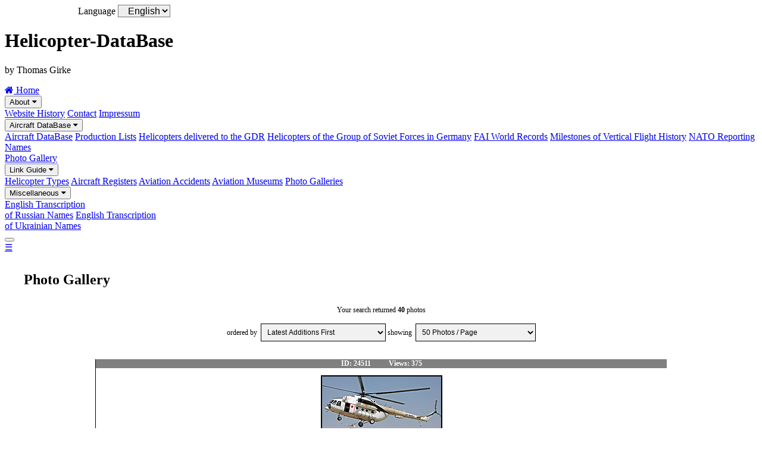

--- FILE ---
content_type: text/html; charset=UTF-8
request_url: https://www.helicopter-database.de/photo-search.php?type=99999&reg=&cn=&operator=99999&author=99999&airport=2399&country=99999&PhotoDate=99999&category=99999&detail=33&sortby=99999&count_select=ja&PageNum=1
body_size: 7028
content:
<!DOCTYPE html>
<html lang="en">
<head>
<title>Photo Gallery - Helicopter-DataBase</title>
<meta charset="UTF-8">
<meta name="description" content="Helicopter-DataBase - Photo Gallery">
<meta name="keywords" content="Helicopter-DataBase, Thomas Girke">
<meta name="robots" content="index,follow">
<meta name="viewport" content="width=device-width, initial-scale=1.0">
<meta name="author" content="Thomas Girke">
<meta name="date" content="2024-09-19">
<meta name="format-detection" content="telephone=no">
<link rel="shortcut icon" type="image/x-icon" href="favicon.ico">
<link rel="stylesheet" type="text/css" href="general/format.css">
<link rel="stylesheet" type="text/css" href="general/format_menu.css">
<link rel="stylesheet" href="https://cdnjs.cloudflare.com/ajax/libs/font-awesome/4.7.0/css/font-awesome.min.css">

<style>
/* Flex Container *************************************************************/
.flex-container {  
  display: -ms-flexbox; /* IE10 */
  display: flex;
  -ms-flex-wrap: wrap;  /* IE10 */
  flex-wrap: wrap;
  flex-direction: column;
  padding: 0;
}
.flex-item-1 {
  -ms-flex: 30%;        /* IE10 */
  flex: 30%;
  background-color: white;
  padding: 0;
  margin: 0;
  border-style: solid;
  border-width: 1px 0 0 0;
}
.flex-item-1 p.a {
  font-weight: bold;
  font-size: .75em;
  text-align: center;
  color: black;
  background-color: white;
  margin: 0;
  padding: 0;
}
.flex-item-1 p.b {
  text-align: center;
  background-color: white; 
  padding: 0;
  margin: 0;
}
.flex-item-1 img {
  max-width: 100%;
  height: auto;
  border: 2px solid black;
  margin: 0 0 .5em 0;
}
.flex-item-2 {   
  -ms-flex: 70%;        /* IE10 */
  flex: 70%;
  background-color: white;
  padding: 0;
  margin: 0;
  border-style: solid;
  border-width: 0;
}
.flex-item-2 p.a {
  background-color: white;
  font-size: .75em;
  font-weight: bold;
  color: red;
  margin: 0;
  padding: 0 1em 0 1em;
}
.flex-item-2 p.b {
  font-weight: normal;
  font-size: .75em;
  text-align: left;
  color: black;
  background-color: white; 
  padding: 0 1em 0 1em;
  margin: 0 0 2em 0;
}
/* Pagestructure **************************************************************/
.pagestructure {
  padding: 0;
}
.pagestructure p.head {
  text-align: center;
  font-size: .75em;
  padding: 0 1em 0 1em;
  margin: 3em 0 3em 0;
}
.pagestructure p.button {
  text-align: center;
  font-size: 1em;
  padding: 0 1em 0 1em;
  margin: 3em 0 3em 0;
}
.pagestructure p.button:hover {
  background-color: #2a2a2a;
}
/* Formatieren Language *******************************************************/
form.language {
  margin: 0 0 0 5%;  
}
label.language {
  font-size: 1em;
  font-weight: normal;
  padding: 0;
  margin: 0 0 0 5%;  
}    
select.language {
  font-size: 1em;
  font-weight: normal;
  background: #EEEEEE; 
  padding: 0 0 0 1%;
  margin: 0;
}
/* NavBar *********************************************************************/
.tablenavbar {
  border-collapse: collapse;
  table-layout: fixed;
  margin: auto;
  text-align: center;
  font-size: .75em;
  font-weight: normal;
  background: white;
} 
.tablenavbar td {
  border: 1px solid black;
  padding: .5em .5em .5em .5em;
}
.tablenavbar td.curpage {
  border: 1px solid black;
  padding: .5em .5em .5em .5em;
  font-weight: bold;
  background: #c0c0c0;
}
/* Formatierung der Input Felder **********************************************/
form.list {
  margin: 0;
}
input.a[type=text], select.a {
  font-family: Arial, sans-serif;
  font-size: 1em;
  font-weight: normal;
  background-color: #f1f1f1;
  padding: 0.25em;
  margin: .25em;
  border: 1px solid black;
}
input[type=submit] {
  width: 90%;
  text-align: center;
  font-family: Arial, sans-serif;
  font-size: 1em;
  font-weight: bold;
  background-color: #7a7a7a;
  color: white;
  padding: 10px 10px 10px 10px;
  margin: auto;
  border: none;
  cursor: pointer;
}
input[type=submit]:hover {
  background-color: #2a2a2a;
}
/* Scroll Back To Top Button **************************************************/
#Scroll-To-Top-Button {
  display: none;
  position: fixed;
  bottom: 20px;
  right: 20px;
  z-index: 99;
  font-size: 1.5em;
  border: none;
  outline: none;
  background-color: #000a98;
  color: white;
  cursor: pointer;
  padding: .75em .4em .75em .4em;
  border-radius: 4px;
}

/* Responsive layout - when the screen is min 768px wide **********************/ 
@media only screen and (min-width: 768px) {
  .flex-container {   
  flex-direction: row;
  padding: 0 2.5% 0 2.5%;
  }
  .flex-item-1 {
  -ms-flex: 33%;        /* IE10 */
  flex: 33%;
  padding: 0;
  border-style: solid;
  border-width: 0 0 1px 1px;
  }
  .flex-item-1 p.a {
  font-weight: bold;
  font-size: .75em;
  text-align: center;
  color: white;
  background-color: grey;
  margin: 0;
  padding: 0;
  }
  .flex-item-1 p.b {
  text-align: center;
  background-color: white; 
  margin: 0;
  padding: 0;
  }
  .flex-item-1 img {
  max-width: 100%;
  height: auto;
  border: 2px solid black;
  padding: 0;
  margin: .75em;
  }
  .flex-item-2 {
  -ms-flex: 67%;        /* IE10 */
  flex: 67%;
  padding: 0;
  border-style: solid;
  border-width: 0 1px 1px 0;
  margin: 0;
  }
  .flex-item-2 p.a {
  background-color: grey;
  font-weight: bold;
  font-size: .75em;
  color: white;
  margin: 0;
  padding: 0 0 0 .75em;
  }
  .flex-item-2 p.b {
  font-weight: normal;
  font-size: .75em;
  text-align: left;
  color: black;
  background-color: white; 
  padding: 0 0 0 .75em;
  margin: .75em 0 .75em 0;
  }
  .pagestructure {
  padding: 0;
  }
  .pagestructure p.head {
  text-align: center;
  font-size: .75em;
  padding: 0;
  margin: 0 0 3% 0;
  }
  .pagestructure p.button {
  text-align: center;
  font-size: 1em;
  padding: 0;
  margin: 3% 0 3% 0;
  }
  .pagestructure p.button:hover {
  background-color: #2a2a2a;
  }
  .tablenavbar {
  border-collapse: collapse;
  table-layout: fixed;
  margin: auto;
  text-align: center;
  font-size: 1em;
  font-weight: normal;
  background: white;
  } 
  .tablenavbar td {
  border: 1px solid black;
  padding: 7.5px 7.5px 7.5px 7.5px;
  }
  .tablenavbar td.curpage {
  border: 1px solid black;
  padding: 7.5px 7.5px 7.5px 7.5px;
  font-weight: bold;
  background: #c0c0c0;
  }
  input.a[type=text], select.a {
  font-family: Arial, sans-serif;
  font-size: 1em;
  font-weight: normal;
  background-color: #f1f1f1;
  padding: 0.5em;
  margin: 0;
  border: 1px solid black;
  }
  input[type=submit] {
  width: 50%;
  text-align: center;
  font-family: Arial, sans-serif;
  font-size: 1em;
  font-weight: bold;
  background-color: #7a7a7a;
  color: white;
  padding: 10px 10px 10px 10px;
  margin: auto;
  border: none;
  cursor: pointer;
  }
  input[type=submit]:hover {
  background-color: #2a2a2a;
  }
}

/* Responsive layout - when the screen is min 992px wide **********************/ 
@media only screen and (min-width: 992px) {
  .flex-container {   
  flex-direction: row;
  padding: 0 10% 0 10%;
  }
  .flex-item-1 {
  -ms-flex: 30%;        /* IE10 */
  flex: 30%;
  padding: 0;
  border-style: solid;
  border-width: 0 0 1px 1px;
  }
  .flex-item-1 p.a {
  font-weight: bold;
  font-size: .75em;
  text-align: center;
  color: white;
  background-color: grey;
  margin: 0;
  padding: 0;
  }
  .flex-item-1 p.b {
  text-align: center;
  background-color: white; 
  margin: 0;
  padding: 0;
  }
  .flex-item-1 img {
  max-width: 100%;
  height: auto;
  border: 2px solid black;
  padding: 0;
  margin: .75em;
  }
  .flex-item-2 {
  -ms-flex: 70%;        /* IE10 */
  flex: 70%;
  padding: 0;
  border-style: solid;
  border-width: 0 1px 1px 0;
  margin: 0;
  }
  .flex-item-2 p.a {
  background-color: grey;
  font-size: .75em;
  margin: 0;
  padding: 0 0 0 .75em;
  }
  .flex-item-2 p.b {
  font-weight: normal;
  font-size: .75em;
  text-align: left;
  color: black;
  background-color: white; 
  padding: 0 0 0 .75em;
  margin: .75em 0 .75em 0;
  }
  .pagestructure {
  padding: 1% 2.5% 1% 2.5%;
  }
  .pagestructure p.head {
  text-align: center;
  font-size: .75em;
  padding: 0;
  margin: 2.5% 0 2.5% 0;
  }
  .pagestructure p.button {
  text-align: center;
  font-size: 1em;
  padding: 0;
  margin: 3% 5% 3% 5%;
  }
  .pagestructure p.button:hover {
  background-color: #2a2a2a;
  }
}
</style>
</head>
<body>

<button onclick="topFunction()" id="Scroll-To-Top-Button" title="Go to top">&nbsp;&uarr;&nbsp;</button>

<script>
function gone1() {
var pagesize_photo = document.list.list_pagesize_photo.options[document.list.list_pagesize_photo.selectedIndex].value;
window.location.href="photo-search.php?PageSize_Photo="+ pagesize_photo +""
}

function gone2() {
var sortby = document.list.list_sortby.options[document.list.list_sortby.selectedIndex].value;
window.location.href="photo-search.php?PageNum=1&sortby="+ sortby +""
}
</script>

<div class="content">

<form   class="language" name="sprache">
<label  class="language" for="sprachenkuerzel">Language</label>
<select class="language" id="sprachenkuerzel" name="sprachenkuerzel" size="1">                                
<option value="en">English</option>
</select>
</form>

<div class="header">

<h1>Helicopter-DataBase</h1>

<p>by Thomas Girke</p>

</div> <!-- class="header"-->







<div class="topnav" id="myTopnav">
  <a href="index.php" class="active"><i class="fa fa-home"></i> Home</a>

  <div class="dropdown">
    <button class="dropbtn">About 
      <i class="fa fa-caret-down"></i>
    </button>
    <div class="dropdown-content">
      <a href="pagehistory.php">Website History</a>
      <a href="contact.php">Contact</a>
      <a href="impressum.php">Impressum</a>
    </div>
  </div> 

  <div class="dropdown">
    <button class="dropbtn">Aircraft DataBase 
      <i class="fa fa-caret-down"></i>
    </button>
    <div class="dropdown-content">
      <a href="data.php">Aircraft DataBase</a>
      <a href="reports-prodlist.php">Production Lists</a>
      <a href="reports.php">Helicopters delivered to the GDR</a>
      <a href="reports-gssd.php">Helicopters of the Group of Soviet Forces in Germany</a>
      <a href="fai.php">FAI World Records</a>
      <a href="milestones.php">Milestones of Vertical Flight History</a>
      <a href="ascc.php">NATO Reporting Names</a>
    </div>
  </div> 

  <a href="photo.php">Photo Gallery</a>

  <div class="dropdown">
    <button class="dropbtn">Link Guide 
      <i class="fa fa-caret-down"></i>
    </button>
    <div class="dropdown-content">
      <a href="links-types.php">Helicopter Types</a>
      <a href="links-registers.php">Aircraft Registers</a>
      <a href="links-accidents.php">Aviation Accidents</a>
      <a href="links-museums.php">Aviation Museums</a>
      <a href="links-photogalleries.php">Photo Galleries</a>
    </div>
  </div> 

  <div class="dropdown">
    <button class="dropbtn">Miscellaneous 
      <i class="fa fa-caret-down"></i>
    </button>
    <div class="dropdown-content">
      <a href="documents/Transcription-RA.pdf" target="_blank">English Transcription<br>of Russian Names</a>
      <a href="documents/Transcription-UR.pdf" target="_blank">English Transcription<br>of Ukrainian Names</a>
    </div>
  </div> 

  <div class="dropdown">
    <button class="dropbtn"> 
      
    </button>
    <div class="dropdown-content">
      
      
    </div>
  </div> 

  <a href="javascript:void(0);" style="font-size:15px;" class="icon" onclick="menuFunction()">&#9776;</a>
</div>


<script>
function menuFunction() {
var x = document.getElementById("myTopnav");
  if (x.className === "topnav")
    {
    x.className += " responsive";
    }
  else
    {
    x.className = "topnav";
    }
}
</script>

<script>
//Get the button
var mybutton = document.getElementById("Scroll-To-Top-Button");

// When the user scrolls down 20px from the top of the document, show the button
window.onscroll = function() {scrollFunction()};

function scrollFunction() {
  if (document.body.scrollTop > 20 || document.documentElement.scrollTop > 20)
    {
    mybutton.style.display = "block";
ÿ   
  else
    {
    mybutton.style.display = "none";
    }
}

// When the user clicks on the button, scroll to the top of the document
function topFunction() {
document.body.scrollTop = 0;
document.documentElement.scrollTop = 0;
}
</script>

<div class="pagestructure">

<h2>Photo Gallery</h2>

<form class="list" name="list">
<p class="head">Your search returned&nbsp;<b>40</b>&nbsp;photos<br><br>
ordered&nbsp;by&nbsp; 
<select class="a" id="list_sortby" name="list_sortby" size="1" onchange="gone2()">
<option value="99999">Latest Additions First</option>
<option value="">--------------------------------------------</option>
<option value="99999">Latest Additions First</option>
<option value="1">Oldest Additions First</option>
<option value="2">Most Popular</option>
<option value="8">Photo Date - Recent First</option>
<option value="7">Photo Date - Oldest First</option>
<option value="5">Aircraft Registration A-Z</option>
<option value="6">Aircraft Registration Z-A</option>
<option value="3">Photo ID 9-0</option>
<option value="4">Photo ID 0-9</option>
</select>

showing&nbsp;
<select class="a" id="list_pagesize_photo" name="list_pagesize_photo" size="1" onchange="gone1()">
<option value="50">50 Photos / Page</option>
<option value="">------------------------------------------</option>
<option value="25">&nbsp;25 Photos / Page</option>
<option value="50">&nbsp;50 Photos / Page</option>
<option value="75">&nbsp;75 Photos / Page</option>
<option value="100">100 Photos / Page</option>
</select><br>
</p>
</form>

<div class="flex-container">

  <div class="flex-item-1">
    <p class="a">ID:&nbsp;24511&nbsp;&nbsp;&nbsp;&nbsp;&nbsp;&nbsp;&nbsp;&nbsp;&nbsp;&nbsp;Views:&nbsp;375</p>
    <p class="b"><a href="open.photo.php?idphoto=24511" target="_blank"><img src="ADP/Russia/MIL/Mi-17/Mi17_UP-MI852_2_k.jpg" alt="Photo&nbsp;ID:&nbsp;24511"></a></p>
  </div>
  <div class="flex-item-2">
    <p class="a">&nbsp;</p>
    <p class="b">
    <b>Photographer</b>:&nbsp;Dave&nbsp;Collins&nbsp;&nbsp;&nbsp;&nbsp;&nbsp;<a href="photo-search.php?type=99999&amp;reg=&amp;cn=&amp;operator=99999&amp;author=1936&amp;airport=99999&amp;country=99999&amp;PhotoDate=99999&amp;category=99999&amp;detail=33&amp;sortby=99999&amp;count_select=ja&amp;PageNum=1">More</a><br>
    
    <b>Date</b>:&nbsp;25Jul2011<br>

    <b>Location</b>:&nbsp;Camp Bastion&nbsp;&nbsp;&nbsp;(OAZI&nbsp;/&nbsp;BSN)&nbsp;&nbsp;&nbsp;&nbsp;&nbsp;<a href="photo-search.php?type=99999&amp;reg=&amp;cn=&amp;operator=99999&amp;author=99999&amp;airport=2399&amp;country=99999&amp;PhotoDate=99999&amp;category=99999&amp;detail=33&amp;sortby=99999&amp;count_select=ja&amp;PageNum=1">More</a>&nbsp;&nbsp;&nbsp;&nbsp;&nbsp;<br>

    (Afghanistan)&nbsp;&nbsp;&nbsp;&nbsp;&nbsp;<a href="photo-search.php?type=99999&amp;reg=&amp;cn=&amp;operator=99999&amp;author=99999&amp;airport=99999&amp;country=166&amp;PhotoDate=99999&amp;category=99999&amp;detail=33&amp;sortby=99999&amp;count_select=ja&amp;PageNum=1">More</a><br>

    <b>Aircraft</b>:&nbsp;Mi-8MTV-1&nbsp;&nbsp;&nbsp;&nbsp;&nbsp;<a href="photo-search.php?type=293&amp;reg=&amp;cn=&amp;operator=99999&amp;author=99999&amp;airport=99999&amp;country=99999&amp;PhotoDate=99999&amp;category=99999&amp;detail=33&amp;sortby=99999&amp;count_select=ja&amp;PageNum=1">More</a><br>

    <b>Registration / Serial</b>:&nbsp;UP-MI852<br>

    <b>CN</b>:&nbsp;<a href="data-aircraft-history.php?cn=94396&amp;MainType=MIL0810&count_hist=ja" target="_blank">9 43 96</a>&nbsp;&nbsp;&nbsp;&nbsp;&nbsp;<a href="photo-search.php?type=99999&amp;reg=&amp;cn=94396&amp;operator=99999&amp;author=99999&amp;airport=99999&amp;country=99999&amp;PhotoDate=99999&amp;category=99999&amp;detail=33&amp;sortby=99999&amp;count_select=ja&amp;PageNum=1">More</a><br>

    <b>Operator</b>:&nbsp;BurundaiAvia&nbsp;&nbsp;&nbsp;&nbsp;&nbsp;<a href="photo-search.php?type=99999&amp;reg=&amp;cn=&amp;operator=1257&amp;author=99999&amp;airport=99999&amp;country=99999&amp;PhotoDate=99999&amp;category=99999&amp;detail=33&amp;sortby=99999&amp;count_select=ja&amp;PageNum=1">More</a><br>

    

    <b>URL</b>:&nbsp;<a href="open.url.php?idphoto=24511" target="_blank">https://www.flickr.com</a>
    </p>
  </div>

  <div class="flex-item-1">
    <p class="a">ID:&nbsp;23832&nbsp;&nbsp;&nbsp;&nbsp;&nbsp;&nbsp;&nbsp;&nbsp;&nbsp;&nbsp;Views:&nbsp;460</p>
    <p class="b"><a href="open.photo.php?idphoto=23832" target="_blank"><img src="ADP/Russia/MIL/Mi-17/Mi17_UP-MI813_2_k.jpg" alt="Photo&nbsp;ID:&nbsp;23832"></a></p>
  </div>
  <div class="flex-item-2">
    <p class="a">&nbsp;</p>
    <p class="b">
    <b>Photographer</b>:&nbsp;Oleh Dionisius Reynaldo Triwibowo&nbsp;&nbsp;&nbsp;&nbsp;&nbsp;<a href="photo-search.php?type=99999&amp;reg=&amp;cn=&amp;operator=99999&amp;author=4147&amp;airport=99999&amp;country=99999&amp;PhotoDate=99999&amp;category=99999&amp;detail=33&amp;sortby=99999&amp;count_select=ja&amp;PageNum=1">More</a><br>
    
    <b>Date</b>:&nbsp;17Sep2020<br>

    <b>Location</b>:&nbsp;Camp Bastion&nbsp;&nbsp;&nbsp;(OAZI&nbsp;/&nbsp;BSN)&nbsp;&nbsp;&nbsp;&nbsp;&nbsp;<a href="photo-search.php?type=99999&amp;reg=&amp;cn=&amp;operator=99999&amp;author=99999&amp;airport=2399&amp;country=99999&amp;PhotoDate=99999&amp;category=99999&amp;detail=33&amp;sortby=99999&amp;count_select=ja&amp;PageNum=1">More</a>&nbsp;&nbsp;&nbsp;&nbsp;&nbsp;<br>

    (Afghanistan)&nbsp;&nbsp;&nbsp;&nbsp;&nbsp;<a href="photo-search.php?type=99999&amp;reg=&amp;cn=&amp;operator=99999&amp;author=99999&amp;airport=99999&amp;country=166&amp;PhotoDate=99999&amp;category=99999&amp;detail=33&amp;sortby=99999&amp;count_select=ja&amp;PageNum=1">More</a><br>

    <b>Aircraft</b>:&nbsp;Mi-8MTV-1&nbsp;&nbsp;&nbsp;&nbsp;&nbsp;<a href="photo-search.php?type=293&amp;reg=&amp;cn=&amp;operator=99999&amp;author=99999&amp;airport=99999&amp;country=99999&amp;PhotoDate=99999&amp;category=99999&amp;detail=33&amp;sortby=99999&amp;count_select=ja&amp;PageNum=1">More</a><br>

    <b>Registration / Serial</b>:&nbsp;UP-MI813<br>

    <b>CN</b>:&nbsp;<a href="data-aircraft-history.php?cn=94388&amp;MainType=MIL0810&count_hist=ja" target="_blank">9 43 88</a>&nbsp;&nbsp;&nbsp;&nbsp;&nbsp;<a href="photo-search.php?type=99999&amp;reg=&amp;cn=94388&amp;operator=99999&amp;author=99999&amp;airport=99999&amp;country=99999&amp;PhotoDate=99999&amp;category=99999&amp;detail=33&amp;sortby=99999&amp;count_select=ja&amp;PageNum=1">More</a><br>

    <b>Operator</b>:&nbsp;BurundaiAvia&nbsp;&nbsp;&nbsp;&nbsp;&nbsp;<a href="photo-search.php?type=99999&amp;reg=&amp;cn=&amp;operator=1257&amp;author=99999&amp;airport=99999&amp;country=99999&amp;PhotoDate=99999&amp;category=99999&amp;detail=33&amp;sortby=99999&amp;count_select=ja&amp;PageNum=1">More</a><br>

    

    <b>URL</b>:&nbsp;<a href="open.url.php?idphoto=23832" target="_blank">https://www.kompas.id</a>
    </p>
  </div>

  <div class="flex-item-1">
    <p class="a">ID:&nbsp;21718&nbsp;&nbsp;&nbsp;&nbsp;&nbsp;&nbsp;&nbsp;&nbsp;&nbsp;&nbsp;Views:&nbsp;332</p>
    <p class="b"><a href="open.url.php?idphoto=21718" target="_blank"><img src="ADP/Russia/MIL/Mi-17/Mi17_YA_576_7_k.jpg" alt="Photo&nbsp;ID:&nbsp;21718"></a></p>
  </div>
  <div class="flex-item-2">
    <p class="a">&nbsp;</p>
    <p class="b">
    <b>Photographer</b>:&nbsp;Rene Nicklas&nbsp;Wendt&nbsp;&nbsp;&nbsp;&nbsp;&nbsp;<a href="photo-search.php?type=99999&amp;reg=&amp;cn=&amp;operator=99999&amp;author=3604&amp;airport=99999&amp;country=99999&amp;PhotoDate=99999&amp;category=99999&amp;detail=33&amp;sortby=99999&amp;count_select=ja&amp;PageNum=1">More</a><br>
    
    <b>Date</b>:&nbsp;11Apr2012<br>

    <b>Location</b>:&nbsp;Camp Bastion&nbsp;&nbsp;&nbsp;(OAZI&nbsp;/&nbsp;BSN)&nbsp;&nbsp;&nbsp;&nbsp;&nbsp;<a href="photo-search.php?type=99999&amp;reg=&amp;cn=&amp;operator=99999&amp;author=99999&amp;airport=2399&amp;country=99999&amp;PhotoDate=99999&amp;category=99999&amp;detail=33&amp;sortby=99999&amp;count_select=ja&amp;PageNum=1">More</a>&nbsp;&nbsp;&nbsp;&nbsp;&nbsp;<br>

    (Afghanistan)&nbsp;&nbsp;&nbsp;&nbsp;&nbsp;<a href="photo-search.php?type=99999&amp;reg=&amp;cn=&amp;operator=99999&amp;author=99999&amp;airport=99999&amp;country=166&amp;PhotoDate=99999&amp;category=99999&amp;detail=33&amp;sortby=99999&amp;count_select=ja&amp;PageNum=1">More</a><br>

    <b>Aircraft</b>:&nbsp;Mi-17 (upgrade for Afghanistan)&nbsp;&nbsp;&nbsp;&nbsp;&nbsp;<a href="photo-search.php?type=1586&amp;reg=&amp;cn=&amp;operator=99999&amp;author=99999&amp;airport=99999&amp;country=99999&amp;PhotoDate=99999&amp;category=99999&amp;detail=33&amp;sortby=99999&amp;count_select=ja&amp;PageNum=1">More</a><br>

    <b>Registration / Serial</b>:&nbsp;576<br>

    <b>CN</b>:&nbsp;<a href="data-aircraft-history.php?cn=108M19&amp;MainType=MIL08EX&count_hist=ja" target="_blank">108 M19</a>&nbsp;&nbsp;&nbsp;&nbsp;&nbsp;<a href="photo-search.php?type=99999&amp;reg=&amp;cn=108M19&amp;operator=99999&amp;author=99999&amp;airport=99999&amp;country=99999&amp;PhotoDate=99999&amp;category=99999&amp;detail=33&amp;sortby=99999&amp;count_select=ja&amp;PageNum=1">More</a><br>

    <b>Operator</b>:&nbsp;Afghan Air Force&nbsp;&nbsp;&nbsp;&nbsp;&nbsp;<a href="photo-search.php?type=99999&amp;reg=&amp;cn=&amp;operator=9&amp;author=99999&amp;airport=99999&amp;country=99999&amp;PhotoDate=99999&amp;category=99999&amp;detail=33&amp;sortby=99999&amp;count_select=ja&amp;PageNum=1">More</a><br>

    

    <b>URL</b>:&nbsp;<a href="open.url.php?idphoto=21718" target="_blank">https://www.airliners.net</a>
    </p>
  </div>

  <div class="flex-item-1">
    <p class="a">ID:&nbsp;20840&nbsp;&nbsp;&nbsp;&nbsp;&nbsp;&nbsp;&nbsp;&nbsp;&nbsp;&nbsp;Views:&nbsp;371</p>
    <p class="b"><a href="open.url.php?idphoto=20840" target="_blank"><img src="ADP/Russia/MIL/Mi-17/Mi17_UP-MI812_3_k.jpg" alt="Photo&nbsp;ID:&nbsp;20840"></a></p>
  </div>
  <div class="flex-item-2">
    <p class="a">&nbsp;</p>
    <p class="b">
    <b>Photographer</b>:&nbsp;Rene Nicklas&nbsp;Wendt&nbsp;&nbsp;&nbsp;&nbsp;&nbsp;<a href="photo-search.php?type=99999&amp;reg=&amp;cn=&amp;operator=99999&amp;author=3604&amp;airport=99999&amp;country=99999&amp;PhotoDate=99999&amp;category=99999&amp;detail=33&amp;sortby=99999&amp;count_select=ja&amp;PageNum=1">More</a><br>
    
    <b>Date</b>:&nbsp;19Jun2012<br>

    <b>Location</b>:&nbsp;Camp Bastion&nbsp;&nbsp;&nbsp;(OAZI&nbsp;/&nbsp;BSN)&nbsp;&nbsp;&nbsp;&nbsp;&nbsp;<a href="photo-search.php?type=99999&amp;reg=&amp;cn=&amp;operator=99999&amp;author=99999&amp;airport=2399&amp;country=99999&amp;PhotoDate=99999&amp;category=99999&amp;detail=33&amp;sortby=99999&amp;count_select=ja&amp;PageNum=1">More</a>&nbsp;&nbsp;&nbsp;&nbsp;&nbsp;<br>

    (Afghanistan)&nbsp;&nbsp;&nbsp;&nbsp;&nbsp;<a href="photo-search.php?type=99999&amp;reg=&amp;cn=&amp;operator=99999&amp;author=99999&amp;airport=99999&amp;country=166&amp;PhotoDate=99999&amp;category=99999&amp;detail=33&amp;sortby=99999&amp;count_select=ja&amp;PageNum=1">More</a><br>

    <b>Aircraft</b>:&nbsp;Mi-8MTV-1&nbsp;&nbsp;&nbsp;&nbsp;&nbsp;<a href="photo-search.php?type=293&amp;reg=&amp;cn=&amp;operator=99999&amp;author=99999&amp;airport=99999&amp;country=99999&amp;PhotoDate=99999&amp;category=99999&amp;detail=33&amp;sortby=99999&amp;count_select=ja&amp;PageNum=1">More</a><br>

    <b>Registration / Serial</b>:&nbsp;UP-MI812<br>

    <b>CN</b>:&nbsp;<a href="data-aircraft-history.php?cn=94328&amp;MainType=MIL0810&count_hist=ja" target="_blank">9 43 28</a>&nbsp;&nbsp;&nbsp;&nbsp;&nbsp;<a href="photo-search.php?type=99999&amp;reg=&amp;cn=94328&amp;operator=99999&amp;author=99999&amp;airport=99999&amp;country=99999&amp;PhotoDate=99999&amp;category=99999&amp;detail=33&amp;sortby=99999&amp;count_select=ja&amp;PageNum=1">More</a><br>

    <b>Operator</b>:&nbsp;BurundaiAvia&nbsp;&nbsp;&nbsp;&nbsp;&nbsp;<a href="photo-search.php?type=99999&amp;reg=&amp;cn=&amp;operator=1257&amp;author=99999&amp;airport=99999&amp;country=99999&amp;PhotoDate=99999&amp;category=99999&amp;detail=33&amp;sortby=99999&amp;count_select=ja&amp;PageNum=1">More</a><br>

    

    <b>URL</b>:&nbsp;<a href="open.url.php?idphoto=20840" target="_blank">https://www.airliners.net</a>
    </p>
  </div>

  <div class="flex-item-1">
    <p class="a">ID:&nbsp;10898&nbsp;&nbsp;&nbsp;&nbsp;&nbsp;&nbsp;&nbsp;&nbsp;&nbsp;&nbsp;Views:&nbsp;3135</p>
    <p class="b"><a href="open.photo.php?idphoto=10898" target="_blank"><img src="ADP/Russia/MIL/Mi-17/Mi17_HK-3864_1_k.jpg" alt="Photo&nbsp;ID:&nbsp;10898"></a></p>
  </div>
  <div class="flex-item-2">
    <p class="a">&nbsp;</p>
    <p class="b">
    <b>Photographer</b>:&nbsp;Campbell&nbsp;Andrews&nbsp;&nbsp;&nbsp;&nbsp;&nbsp;<a href="photo-search.php?type=99999&amp;reg=&amp;cn=&amp;operator=99999&amp;author=1659&amp;airport=99999&amp;country=99999&amp;PhotoDate=99999&amp;category=99999&amp;detail=33&amp;sortby=99999&amp;count_select=ja&amp;PageNum=1">More</a><br>
    
    <b>Date</b>:&nbsp;21May2010<br>

    <b>Location</b>:&nbsp;Camp Bastion&nbsp;&nbsp;&nbsp;(OAZI&nbsp;/&nbsp;BSN)&nbsp;&nbsp;&nbsp;&nbsp;&nbsp;<a href="photo-search.php?type=99999&amp;reg=&amp;cn=&amp;operator=99999&amp;author=99999&amp;airport=2399&amp;country=99999&amp;PhotoDate=99999&amp;category=99999&amp;detail=33&amp;sortby=99999&amp;count_select=ja&amp;PageNum=1">More</a>&nbsp;&nbsp;&nbsp;&nbsp;&nbsp;<br>

    (Afghanistan)&nbsp;&nbsp;&nbsp;&nbsp;&nbsp;<a href="photo-search.php?type=99999&amp;reg=&amp;cn=&amp;operator=99999&amp;author=99999&amp;airport=99999&amp;country=166&amp;PhotoDate=99999&amp;category=99999&amp;detail=33&amp;sortby=99999&amp;count_select=ja&amp;PageNum=1">More</a><br>

    <b>Aircraft</b>:&nbsp;Mi-8MTV-1&nbsp;&nbsp;&nbsp;&nbsp;&nbsp;<a href="photo-search.php?type=293&amp;reg=&amp;cn=&amp;operator=99999&amp;author=99999&amp;airport=99999&amp;country=99999&amp;PhotoDate=99999&amp;category=99999&amp;detail=33&amp;sortby=99999&amp;count_select=ja&amp;PageNum=1">More</a><br>

    <b>Registration / Serial</b>:&nbsp;HK-3864<br>

    <b>CN</b>:&nbsp;<a href="data-aircraft-history.php?cn=95893&amp;MainType=MIL0810&count_hist=ja" target="_blank">9 58 93</a>&nbsp;&nbsp;&nbsp;&nbsp;&nbsp;<a href="photo-search.php?type=99999&amp;reg=&amp;cn=95893&amp;operator=99999&amp;author=99999&amp;airport=99999&amp;country=99999&amp;PhotoDate=99999&amp;category=99999&amp;detail=33&amp;sortby=99999&amp;count_select=ja&amp;PageNum=1">More</a><br>

    <b>Operator</b>:&nbsp;Vertical de Aviación&nbsp;&nbsp;&nbsp;&nbsp;&nbsp;<a href="photo-search.php?type=99999&amp;reg=&amp;cn=&amp;operator=2236&amp;author=99999&amp;airport=99999&amp;country=99999&amp;PhotoDate=99999&amp;category=99999&amp;detail=33&amp;sortby=99999&amp;count_select=ja&amp;PageNum=1">More</a><br>

    

    <b>URL</b>:&nbsp;<a href="open.url.php?idphoto=10898" target="_blank">https://www.flickr.com</a>
    </p>
  </div>

  <div class="flex-item-1">
    <p class="a">ID:&nbsp;10904&nbsp;&nbsp;&nbsp;&nbsp;&nbsp;&nbsp;&nbsp;&nbsp;&nbsp;&nbsp;Views:&nbsp;1283</p>
    <p class="b"><a href="open.photo.php?idphoto=10904" target="_blank"><img src="ADP/Russia/MIL/Mi-17/Mi17_UP-MI810_4_k.jpg" alt="Photo&nbsp;ID:&nbsp;10904"></a></p>
  </div>
  <div class="flex-item-2">
    <p class="a">&nbsp;</p>
    <p class="b">
    <b>Photographer</b>:&nbsp;Rob&nbsp;Martin&nbsp;&nbsp;&nbsp;&nbsp;&nbsp;<a href="photo-search.php?type=99999&amp;reg=&amp;cn=&amp;operator=99999&amp;author=2028&amp;airport=99999&amp;country=99999&amp;PhotoDate=99999&amp;category=99999&amp;detail=33&amp;sortby=99999&amp;count_select=ja&amp;PageNum=1">More</a><br>
    
    <b>Date</b>:&nbsp;15Sep2010<br>

    <b>Location</b>:&nbsp;Camp Bastion&nbsp;&nbsp;&nbsp;(OAZI&nbsp;/&nbsp;BSN)&nbsp;&nbsp;&nbsp;&nbsp;&nbsp;<a href="photo-search.php?type=99999&amp;reg=&amp;cn=&amp;operator=99999&amp;author=99999&amp;airport=2399&amp;country=99999&amp;PhotoDate=99999&amp;category=99999&amp;detail=33&amp;sortby=99999&amp;count_select=ja&amp;PageNum=1">More</a>&nbsp;&nbsp;&nbsp;&nbsp;&nbsp;<br>

    (Afghanistan)&nbsp;&nbsp;&nbsp;&nbsp;&nbsp;<a href="photo-search.php?type=99999&amp;reg=&amp;cn=&amp;operator=99999&amp;author=99999&amp;airport=99999&amp;country=166&amp;PhotoDate=99999&amp;category=99999&amp;detail=33&amp;sortby=99999&amp;count_select=ja&amp;PageNum=1">More</a><br>

    <b>Aircraft</b>:&nbsp;Mi-8MTV-1&nbsp;&nbsp;&nbsp;&nbsp;&nbsp;<a href="photo-search.php?type=293&amp;reg=&amp;cn=&amp;operator=99999&amp;author=99999&amp;airport=99999&amp;country=99999&amp;PhotoDate=99999&amp;category=99999&amp;detail=33&amp;sortby=99999&amp;count_select=ja&amp;PageNum=1">More</a><br>

    <b>Registration / Serial</b>:&nbsp;UP-MI810<br>

    <b>CN</b>:&nbsp;<a href="data-aircraft-history.php?cn=94077&amp;MainType=MIL0810&count_hist=ja" target="_blank">9 40 77</a>&nbsp;&nbsp;&nbsp;&nbsp;&nbsp;<a href="photo-search.php?type=99999&amp;reg=&amp;cn=94077&amp;operator=99999&amp;author=99999&amp;airport=99999&amp;country=99999&amp;PhotoDate=99999&amp;category=99999&amp;detail=33&amp;sortby=99999&amp;count_select=ja&amp;PageNum=1">More</a><br>

    <b>Operator</b>:&nbsp;BurundaiAvia&nbsp;&nbsp;&nbsp;&nbsp;&nbsp;<a href="photo-search.php?type=99999&amp;reg=&amp;cn=&amp;operator=1257&amp;author=99999&amp;airport=99999&amp;country=99999&amp;PhotoDate=99999&amp;category=99999&amp;detail=33&amp;sortby=99999&amp;count_select=ja&amp;PageNum=1">More</a><br>

    

    
    </p>
  </div>

  <div class="flex-item-1">
    <p class="a">ID:&nbsp;10905&nbsp;&nbsp;&nbsp;&nbsp;&nbsp;&nbsp;&nbsp;&nbsp;&nbsp;&nbsp;Views:&nbsp;1234</p>
    <p class="b"><a href="open.photo.php?idphoto=10905" target="_blank"><img src="ADP/Russia/MIL/Mi-17/Mi17_UP-MI835_2_k.jpg" alt="Photo&nbsp;ID:&nbsp;10905"></a></p>
  </div>
  <div class="flex-item-2">
    <p class="a">&nbsp;</p>
    <p class="b">
    <b>Photographer</b>:&nbsp;Rob&nbsp;Martin&nbsp;&nbsp;&nbsp;&nbsp;&nbsp;<a href="photo-search.php?type=99999&amp;reg=&amp;cn=&amp;operator=99999&amp;author=2028&amp;airport=99999&amp;country=99999&amp;PhotoDate=99999&amp;category=99999&amp;detail=33&amp;sortby=99999&amp;count_select=ja&amp;PageNum=1">More</a><br>
    
    <b>Date</b>:&nbsp;15Sep2010<br>

    <b>Location</b>:&nbsp;Camp Bastion&nbsp;&nbsp;&nbsp;(OAZI&nbsp;/&nbsp;BSN)&nbsp;&nbsp;&nbsp;&nbsp;&nbsp;<a href="photo-search.php?type=99999&amp;reg=&amp;cn=&amp;operator=99999&amp;author=99999&amp;airport=2399&amp;country=99999&amp;PhotoDate=99999&amp;category=99999&amp;detail=33&amp;sortby=99999&amp;count_select=ja&amp;PageNum=1">More</a>&nbsp;&nbsp;&nbsp;&nbsp;&nbsp;<br>

    (Afghanistan)&nbsp;&nbsp;&nbsp;&nbsp;&nbsp;<a href="photo-search.php?type=99999&amp;reg=&amp;cn=&amp;operator=99999&amp;author=99999&amp;airport=99999&amp;country=166&amp;PhotoDate=99999&amp;category=99999&amp;detail=33&amp;sortby=99999&amp;count_select=ja&amp;PageNum=1">More</a><br>

    <b>Aircraft</b>:&nbsp;Mi-8MTV-1&nbsp;&nbsp;&nbsp;&nbsp;&nbsp;<a href="photo-search.php?type=293&amp;reg=&amp;cn=&amp;operator=99999&amp;author=99999&amp;airport=99999&amp;country=99999&amp;PhotoDate=99999&amp;category=99999&amp;detail=33&amp;sortby=99999&amp;count_select=ja&amp;PageNum=1">More</a><br>

    <b>Registration / Serial</b>:&nbsp;UP-MI835<br>

    <b>CN</b>:&nbsp;<a href="data-aircraft-history.php?cn=94389&amp;MainType=MIL0810&count_hist=ja" target="_blank">9 43 89</a>&nbsp;&nbsp;&nbsp;&nbsp;&nbsp;<a href="photo-search.php?type=99999&amp;reg=&amp;cn=94389&amp;operator=99999&amp;author=99999&amp;airport=99999&amp;country=99999&amp;PhotoDate=99999&amp;category=99999&amp;detail=33&amp;sortby=99999&amp;count_select=ja&amp;PageNum=1">More</a><br>

    <b>Operator</b>:&nbsp;BurundaiAvia&nbsp;&nbsp;&nbsp;&nbsp;&nbsp;<a href="photo-search.php?type=99999&amp;reg=&amp;cn=&amp;operator=1257&amp;author=99999&amp;airport=99999&amp;country=99999&amp;PhotoDate=99999&amp;category=99999&amp;detail=33&amp;sortby=99999&amp;count_select=ja&amp;PageNum=1">More</a><br>

    

    
    </p>
  </div>

  <div class="flex-item-1">
    <p class="a">ID:&nbsp;10903&nbsp;&nbsp;&nbsp;&nbsp;&nbsp;&nbsp;&nbsp;&nbsp;&nbsp;&nbsp;Views:&nbsp;1303</p>
    <p class="b"><a href="open.photo.php?idphoto=10903" target="_blank"><img src="ADP/Russia/MIL/Mi-17/Mi17_UP-MI806_3_k.jpg" alt="Photo&nbsp;ID:&nbsp;10903"></a></p>
  </div>
  <div class="flex-item-2">
    <p class="a">&nbsp;</p>
    <p class="b">
    <b>Photographer</b>:&nbsp;Rob&nbsp;Martin&nbsp;&nbsp;&nbsp;&nbsp;&nbsp;<a href="photo-search.php?type=99999&amp;reg=&amp;cn=&amp;operator=99999&amp;author=2028&amp;airport=99999&amp;country=99999&amp;PhotoDate=99999&amp;category=99999&amp;detail=33&amp;sortby=99999&amp;count_select=ja&amp;PageNum=1">More</a><br>
    
    <b>Date</b>:&nbsp;13Sep2010<br>

    <b>Location</b>:&nbsp;Camp Bastion&nbsp;&nbsp;&nbsp;(OAZI&nbsp;/&nbsp;BSN)&nbsp;&nbsp;&nbsp;&nbsp;&nbsp;<a href="photo-search.php?type=99999&amp;reg=&amp;cn=&amp;operator=99999&amp;author=99999&amp;airport=2399&amp;country=99999&amp;PhotoDate=99999&amp;category=99999&amp;detail=33&amp;sortby=99999&amp;count_select=ja&amp;PageNum=1">More</a>&nbsp;&nbsp;&nbsp;&nbsp;&nbsp;<br>

    (Afghanistan)&nbsp;&nbsp;&nbsp;&nbsp;&nbsp;<a href="photo-search.php?type=99999&amp;reg=&amp;cn=&amp;operator=99999&amp;author=99999&amp;airport=99999&amp;country=166&amp;PhotoDate=99999&amp;category=99999&amp;detail=33&amp;sortby=99999&amp;count_select=ja&amp;PageNum=1">More</a><br>

    <b>Aircraft</b>:&nbsp;Mi-8MTV-1&nbsp;&nbsp;&nbsp;&nbsp;&nbsp;<a href="photo-search.php?type=293&amp;reg=&amp;cn=&amp;operator=99999&amp;author=99999&amp;airport=99999&amp;country=99999&amp;PhotoDate=99999&amp;category=99999&amp;detail=33&amp;sortby=99999&amp;count_select=ja&amp;PageNum=1">More</a><br>

    <b>Registration / Serial</b>:&nbsp;UP-MI806<br>

    <b>CN</b>:&nbsp;<a href="data-aircraft-history.php?cn=93312&amp;MainType=MIL0810&count_hist=ja" target="_blank">9 33 12</a>&nbsp;&nbsp;&nbsp;&nbsp;&nbsp;<a href="photo-search.php?type=99999&amp;reg=&amp;cn=93312&amp;operator=99999&amp;author=99999&amp;airport=99999&amp;country=99999&amp;PhotoDate=99999&amp;category=99999&amp;detail=33&amp;sortby=99999&amp;count_select=ja&amp;PageNum=1">More</a><br>

    <b>Operator</b>:&nbsp;BurundaiAvia&nbsp;&nbsp;&nbsp;&nbsp;&nbsp;<a href="photo-search.php?type=99999&amp;reg=&amp;cn=&amp;operator=1257&amp;author=99999&amp;airport=99999&amp;country=99999&amp;PhotoDate=99999&amp;category=99999&amp;detail=33&amp;sortby=99999&amp;count_select=ja&amp;PageNum=1">More</a><br>

    

    
    </p>
  </div>

  <div class="flex-item-1">
    <p class="a">ID:&nbsp;10902&nbsp;&nbsp;&nbsp;&nbsp;&nbsp;&nbsp;&nbsp;&nbsp;&nbsp;&nbsp;Views:&nbsp;1260</p>
    <p class="b"><a href="open.photo.php?idphoto=10902" target="_blank"><img src="ADP/Russia/MIL/Mi-17/Mi17_UP-MI805_1_k.jpg" alt="Photo&nbsp;ID:&nbsp;10902"></a></p>
  </div>
  <div class="flex-item-2">
    <p class="a">&nbsp;</p>
    <p class="b">
    <b>Photographer</b>:&nbsp;Rob&nbsp;Martin&nbsp;&nbsp;&nbsp;&nbsp;&nbsp;<a href="photo-search.php?type=99999&amp;reg=&amp;cn=&amp;operator=99999&amp;author=2028&amp;airport=99999&amp;country=99999&amp;PhotoDate=99999&amp;category=99999&amp;detail=33&amp;sortby=99999&amp;count_select=ja&amp;PageNum=1">More</a><br>
    
    <b>Date</b>:&nbsp;21Aug2010<br>

    <b>Location</b>:&nbsp;Camp Bastion&nbsp;&nbsp;&nbsp;(OAZI&nbsp;/&nbsp;BSN)&nbsp;&nbsp;&nbsp;&nbsp;&nbsp;<a href="photo-search.php?type=99999&amp;reg=&amp;cn=&amp;operator=99999&amp;author=99999&amp;airport=2399&amp;country=99999&amp;PhotoDate=99999&amp;category=99999&amp;detail=33&amp;sortby=99999&amp;count_select=ja&amp;PageNum=1">More</a>&nbsp;&nbsp;&nbsp;&nbsp;&nbsp;<br>

    (Afghanistan)&nbsp;&nbsp;&nbsp;&nbsp;&nbsp;<a href="photo-search.php?type=99999&amp;reg=&amp;cn=&amp;operator=99999&amp;author=99999&amp;airport=99999&amp;country=166&amp;PhotoDate=99999&amp;category=99999&amp;detail=33&amp;sortby=99999&amp;count_select=ja&amp;PageNum=1">More</a><br>

    <b>Aircraft</b>:&nbsp;Mi-8MTV-1&nbsp;&nbsp;&nbsp;&nbsp;&nbsp;<a href="photo-search.php?type=293&amp;reg=&amp;cn=&amp;operator=99999&amp;author=99999&amp;airport=99999&amp;country=99999&amp;PhotoDate=99999&amp;category=99999&amp;detail=33&amp;sortby=99999&amp;count_select=ja&amp;PageNum=1">More</a><br>

    <b>Registration / Serial</b>:&nbsp;UP-MI805<br>

    <b>CN</b>:&nbsp;<a href="data-aircraft-history.php?cn=93308&amp;MainType=MIL0810&count_hist=ja" target="_blank">9 33 08</a>&nbsp;&nbsp;&nbsp;&nbsp;&nbsp;<a href="photo-search.php?type=99999&amp;reg=&amp;cn=93308&amp;operator=99999&amp;author=99999&amp;airport=99999&amp;country=99999&amp;PhotoDate=99999&amp;category=99999&amp;detail=33&amp;sortby=99999&amp;count_select=ja&amp;PageNum=1">More</a><br>

    <b>Operator</b>:&nbsp;BurundaiAvia&nbsp;&nbsp;&nbsp;&nbsp;&nbsp;<a href="photo-search.php?type=99999&amp;reg=&amp;cn=&amp;operator=1257&amp;author=99999&amp;airport=99999&amp;country=99999&amp;PhotoDate=99999&amp;category=99999&amp;detail=33&amp;sortby=99999&amp;count_select=ja&amp;PageNum=1">More</a><br>

    

    
    </p>
  </div>

  <div class="flex-item-1">
    <p class="a">ID:&nbsp;10901&nbsp;&nbsp;&nbsp;&nbsp;&nbsp;&nbsp;&nbsp;&nbsp;&nbsp;&nbsp;Views:&nbsp;1356</p>
    <p class="b"><a href="open.photo.php?idphoto=10901" target="_blank"><img src="ADP/Russia/MIL/Mi-17/Mi17_UP-MI847_1_k.jpg" alt="Photo&nbsp;ID:&nbsp;10901"></a></p>
  </div>
  <div class="flex-item-2">
    <p class="a">&nbsp;</p>
    <p class="b">
    <b>Photographer</b>:&nbsp;Rob&nbsp;Martin&nbsp;&nbsp;&nbsp;&nbsp;&nbsp;<a href="photo-search.php?type=99999&amp;reg=&amp;cn=&amp;operator=99999&amp;author=2028&amp;airport=99999&amp;country=99999&amp;PhotoDate=99999&amp;category=99999&amp;detail=33&amp;sortby=99999&amp;count_select=ja&amp;PageNum=1">More</a><br>
    
    <b>Date</b>:&nbsp;19Aug2010<br>

    <b>Location</b>:&nbsp;Camp Bastion&nbsp;&nbsp;&nbsp;(OAZI&nbsp;/&nbsp;BSN)&nbsp;&nbsp;&nbsp;&nbsp;&nbsp;<a href="photo-search.php?type=99999&amp;reg=&amp;cn=&amp;operator=99999&amp;author=99999&amp;airport=2399&amp;country=99999&amp;PhotoDate=99999&amp;category=99999&amp;detail=33&amp;sortby=99999&amp;count_select=ja&amp;PageNum=1">More</a>&nbsp;&nbsp;&nbsp;&nbsp;&nbsp;<br>

    (Afghanistan)&nbsp;&nbsp;&nbsp;&nbsp;&nbsp;<a href="photo-search.php?type=99999&amp;reg=&amp;cn=&amp;operator=99999&amp;author=99999&amp;airport=99999&amp;country=166&amp;PhotoDate=99999&amp;category=99999&amp;detail=33&amp;sortby=99999&amp;count_select=ja&amp;PageNum=1">More</a><br>

    <b>Aircraft</b>:&nbsp;Mi-8MTV-1&nbsp;&nbsp;&nbsp;&nbsp;&nbsp;<a href="photo-search.php?type=293&amp;reg=&amp;cn=&amp;operator=99999&amp;author=99999&amp;airport=99999&amp;country=99999&amp;PhotoDate=99999&amp;category=99999&amp;detail=33&amp;sortby=99999&amp;count_select=ja&amp;PageNum=1">More</a><br>

    <b>Registration / Serial</b>:&nbsp;UP-MI847<br>

    <b>CN</b>:&nbsp;<a href="data-aircraft-history.php?cn=94404&amp;MainType=MIL0810&count_hist=ja" target="_blank">9 44 04</a>&nbsp;&nbsp;&nbsp;&nbsp;&nbsp;<a href="photo-search.php?type=99999&amp;reg=&amp;cn=94404&amp;operator=99999&amp;author=99999&amp;airport=99999&amp;country=99999&amp;PhotoDate=99999&amp;category=99999&amp;detail=33&amp;sortby=99999&amp;count_select=ja&amp;PageNum=1">More</a><br>

    <b>Operator</b>:&nbsp;BurundaiAvia&nbsp;&nbsp;&nbsp;&nbsp;&nbsp;<a href="photo-search.php?type=99999&amp;reg=&amp;cn=&amp;operator=1257&amp;author=99999&amp;airport=99999&amp;country=99999&amp;PhotoDate=99999&amp;category=99999&amp;detail=33&amp;sortby=99999&amp;count_select=ja&amp;PageNum=1">More</a><br>

    

    
    </p>
  </div>

  <div class="flex-item-1">
    <p class="a">ID:&nbsp;10900&nbsp;&nbsp;&nbsp;&nbsp;&nbsp;&nbsp;&nbsp;&nbsp;&nbsp;&nbsp;Views:&nbsp;1471</p>
    <p class="b"><a href="open.photo.php?idphoto=10900" target="_blank"><img src="ADP/Russia/MIL/Mi-17/Mi17_UP-MI813_1_k.jpg" alt="Photo&nbsp;ID:&nbsp;10900"></a></p>
  </div>
  <div class="flex-item-2">
    <p class="a">&nbsp;</p>
    <p class="b">
    <b>Photographer</b>:&nbsp;Rob&nbsp;Martin&nbsp;&nbsp;&nbsp;&nbsp;&nbsp;<a href="photo-search.php?type=99999&amp;reg=&amp;cn=&amp;operator=99999&amp;author=2028&amp;airport=99999&amp;country=99999&amp;PhotoDate=99999&amp;category=99999&amp;detail=33&amp;sortby=99999&amp;count_select=ja&amp;PageNum=1">More</a><br>
    
    <b>Date</b>:&nbsp;21Aug2010<br>

    <b>Location</b>:&nbsp;Camp Bastion&nbsp;&nbsp;&nbsp;(OAZI&nbsp;/&nbsp;BSN)&nbsp;&nbsp;&nbsp;&nbsp;&nbsp;<a href="photo-search.php?type=99999&amp;reg=&amp;cn=&amp;operator=99999&amp;author=99999&amp;airport=2399&amp;country=99999&amp;PhotoDate=99999&amp;category=99999&amp;detail=33&amp;sortby=99999&amp;count_select=ja&amp;PageNum=1">More</a>&nbsp;&nbsp;&nbsp;&nbsp;&nbsp;<br>

    (Afghanistan)&nbsp;&nbsp;&nbsp;&nbsp;&nbsp;<a href="photo-search.php?type=99999&amp;reg=&amp;cn=&amp;operator=99999&amp;author=99999&amp;airport=99999&amp;country=166&amp;PhotoDate=99999&amp;category=99999&amp;detail=33&amp;sortby=99999&amp;count_select=ja&amp;PageNum=1">More</a><br>

    <b>Aircraft</b>:&nbsp;Mi-8MTV-1&nbsp;&nbsp;&nbsp;&nbsp;&nbsp;<a href="photo-search.php?type=293&amp;reg=&amp;cn=&amp;operator=99999&amp;author=99999&amp;airport=99999&amp;country=99999&amp;PhotoDate=99999&amp;category=99999&amp;detail=33&amp;sortby=99999&amp;count_select=ja&amp;PageNum=1">More</a><br>

    <b>Registration / Serial</b>:&nbsp;UP-MI813<br>

    <b>CN</b>:&nbsp;<a href="data-aircraft-history.php?cn=94388&amp;MainType=MIL0810&count_hist=ja" target="_blank">9 43 88</a>&nbsp;&nbsp;&nbsp;&nbsp;&nbsp;<a href="photo-search.php?type=99999&amp;reg=&amp;cn=94388&amp;operator=99999&amp;author=99999&amp;airport=99999&amp;country=99999&amp;PhotoDate=99999&amp;category=99999&amp;detail=33&amp;sortby=99999&amp;count_select=ja&amp;PageNum=1">More</a><br>

    <b>Operator</b>:&nbsp;BurundaiAvia&nbsp;&nbsp;&nbsp;&nbsp;&nbsp;<a href="photo-search.php?type=99999&amp;reg=&amp;cn=&amp;operator=1257&amp;author=99999&amp;airport=99999&amp;country=99999&amp;PhotoDate=99999&amp;category=99999&amp;detail=33&amp;sortby=99999&amp;count_select=ja&amp;PageNum=1">More</a><br>

    

    
    </p>
  </div>

  <div class="flex-item-1">
    <p class="a">ID:&nbsp;10899&nbsp;&nbsp;&nbsp;&nbsp;&nbsp;&nbsp;&nbsp;&nbsp;&nbsp;&nbsp;Views:&nbsp;1358</p>
    <p class="b"><a href="open.photo.php?idphoto=10899" target="_blank"><img src="ADP/Russia/MIL/Mi-17/Mi17_UP-MI812_2_k.jpg" alt="Photo&nbsp;ID:&nbsp;10899"></a></p>
  </div>
  <div class="flex-item-2">
    <p class="a">&nbsp;</p>
    <p class="b">
    <b>Photographer</b>:&nbsp;Rob&nbsp;Martin&nbsp;&nbsp;&nbsp;&nbsp;&nbsp;<a href="photo-search.php?type=99999&amp;reg=&amp;cn=&amp;operator=99999&amp;author=2028&amp;airport=99999&amp;country=99999&amp;PhotoDate=99999&amp;category=99999&amp;detail=33&amp;sortby=99999&amp;count_select=ja&amp;PageNum=1">More</a><br>
    
    <b>Date</b>:&nbsp;19Aug2010<br>

    <b>Location</b>:&nbsp;Camp Bastion&nbsp;&nbsp;&nbsp;(OAZI&nbsp;/&nbsp;BSN)&nbsp;&nbsp;&nbsp;&nbsp;&nbsp;<a href="photo-search.php?type=99999&amp;reg=&amp;cn=&amp;operator=99999&amp;author=99999&amp;airport=2399&amp;country=99999&amp;PhotoDate=99999&amp;category=99999&amp;detail=33&amp;sortby=99999&amp;count_select=ja&amp;PageNum=1">More</a>&nbsp;&nbsp;&nbsp;&nbsp;&nbsp;<br>

    (Afghanistan)&nbsp;&nbsp;&nbsp;&nbsp;&nbsp;<a href="photo-search.php?type=99999&amp;reg=&amp;cn=&amp;operator=99999&amp;author=99999&amp;airport=99999&amp;country=166&amp;PhotoDate=99999&amp;category=99999&amp;detail=33&amp;sortby=99999&amp;count_select=ja&amp;PageNum=1">More</a><br>

    <b>Aircraft</b>:&nbsp;Mi-8MTV-1&nbsp;&nbsp;&nbsp;&nbsp;&nbsp;<a href="photo-search.php?type=293&amp;reg=&amp;cn=&amp;operator=99999&amp;author=99999&amp;airport=99999&amp;country=99999&amp;PhotoDate=99999&amp;category=99999&amp;detail=33&amp;sortby=99999&amp;count_select=ja&amp;PageNum=1">More</a><br>

    <b>Registration / Serial</b>:&nbsp;UP-MI812<br>

    <b>CN</b>:&nbsp;<a href="data-aircraft-history.php?cn=94328&amp;MainType=MIL0810&count_hist=ja" target="_blank">9 43 28</a>&nbsp;&nbsp;&nbsp;&nbsp;&nbsp;<a href="photo-search.php?type=99999&amp;reg=&amp;cn=94328&amp;operator=99999&amp;author=99999&amp;airport=99999&amp;country=99999&amp;PhotoDate=99999&amp;category=99999&amp;detail=33&amp;sortby=99999&amp;count_select=ja&amp;PageNum=1">More</a><br>

    <b>Operator</b>:&nbsp;BurundaiAvia&nbsp;&nbsp;&nbsp;&nbsp;&nbsp;<a href="photo-search.php?type=99999&amp;reg=&amp;cn=&amp;operator=1257&amp;author=99999&amp;airport=99999&amp;country=99999&amp;PhotoDate=99999&amp;category=99999&amp;detail=33&amp;sortby=99999&amp;count_select=ja&amp;PageNum=1">More</a><br>

    

    
    </p>
  </div>

  <div class="flex-item-1">
    <p class="a">ID:&nbsp;10897&nbsp;&nbsp;&nbsp;&nbsp;&nbsp;&nbsp;&nbsp;&nbsp;&nbsp;&nbsp;Views:&nbsp;1326</p>
    <p class="b"><a href="open.photo.php?idphoto=10897" target="_blank"><img src="ADP/Russia/MIL/Mi-17/Mi17_EY-102_1_k.jpg" alt="Photo&nbsp;ID:&nbsp;10897"></a></p>
  </div>
  <div class="flex-item-2">
    <p class="a">&nbsp;</p>
    <p class="b">
    <b>Photographer</b>:&nbsp;Rob&nbsp;Martin&nbsp;&nbsp;&nbsp;&nbsp;&nbsp;<a href="photo-search.php?type=99999&amp;reg=&amp;cn=&amp;operator=99999&amp;author=2028&amp;airport=99999&amp;country=99999&amp;PhotoDate=99999&amp;category=99999&amp;detail=33&amp;sortby=99999&amp;count_select=ja&amp;PageNum=1">More</a><br>
    
    <b>Date</b>:&nbsp;26Aug2010<br>

    <b>Location</b>:&nbsp;Camp Bastion&nbsp;&nbsp;&nbsp;(OAZI&nbsp;/&nbsp;BSN)&nbsp;&nbsp;&nbsp;&nbsp;&nbsp;<a href="photo-search.php?type=99999&amp;reg=&amp;cn=&amp;operator=99999&amp;author=99999&amp;airport=2399&amp;country=99999&amp;PhotoDate=99999&amp;category=99999&amp;detail=33&amp;sortby=99999&amp;count_select=ja&amp;PageNum=1">More</a>&nbsp;&nbsp;&nbsp;&nbsp;&nbsp;<br>

    (Afghanistan)&nbsp;&nbsp;&nbsp;&nbsp;&nbsp;<a href="photo-search.php?type=99999&amp;reg=&amp;cn=&amp;operator=99999&amp;author=99999&amp;airport=99999&amp;country=166&amp;PhotoDate=99999&amp;category=99999&amp;detail=33&amp;sortby=99999&amp;count_select=ja&amp;PageNum=1">More</a><br>

    <b>Aircraft</b>:&nbsp;Mi-8AMT&nbsp;&nbsp;&nbsp;&nbsp;&nbsp;<a href="photo-search.php?type=712&amp;reg=&amp;cn=&amp;operator=99999&amp;author=99999&amp;airport=99999&amp;country=99999&amp;PhotoDate=99999&amp;category=99999&amp;detail=33&amp;sortby=99999&amp;count_select=ja&amp;PageNum=1">More</a><br>

    <b>Registration / Serial</b>:&nbsp;EY-102

    &nbsp;&nbsp;&nbsp;&nbsp;&nbsp;<br>

    <b>Operator</b>:&nbsp;unknown&nbsp;&nbsp;&nbsp;&nbsp;&nbsp;<br>

    

    
    </p>
  </div>

  <div class="flex-item-1">
    <p class="a">ID:&nbsp;10907&nbsp;&nbsp;&nbsp;&nbsp;&nbsp;&nbsp;&nbsp;&nbsp;&nbsp;&nbsp;Views:&nbsp;1538</p>
    <p class="b"><a href="open.photo.php?idphoto=10907" target="_blank"><img src="ADP/Russia/MIL/Mi-8/Mi8_YA-FZB_1_k.jpg" alt="Photo&nbsp;ID:&nbsp;10907"></a></p>
  </div>
  <div class="flex-item-2">
    <p class="a">&nbsp;</p>
    <p class="b">
    <b>Photographer</b>:&nbsp;Rob&nbsp;Martin&nbsp;&nbsp;&nbsp;&nbsp;&nbsp;<a href="photo-search.php?type=99999&amp;reg=&amp;cn=&amp;operator=99999&amp;author=2028&amp;airport=99999&amp;country=99999&amp;PhotoDate=99999&amp;category=99999&amp;detail=33&amp;sortby=99999&amp;count_select=ja&amp;PageNum=1">More</a><br>
    
    <b>Date</b>:&nbsp;26Aug2010<br>

    <b>Location</b>:&nbsp;Camp Bastion&nbsp;&nbsp;&nbsp;(OAZI&nbsp;/&nbsp;BSN)&nbsp;&nbsp;&nbsp;&nbsp;&nbsp;<a href="photo-search.php?type=99999&amp;reg=&amp;cn=&amp;operator=99999&amp;author=99999&amp;airport=2399&amp;country=99999&amp;PhotoDate=99999&amp;category=99999&amp;detail=33&amp;sortby=99999&amp;count_select=ja&amp;PageNum=1">More</a>&nbsp;&nbsp;&nbsp;&nbsp;&nbsp;<br>

    (Afghanistan)&nbsp;&nbsp;&nbsp;&nbsp;&nbsp;<a href="photo-search.php?type=99999&amp;reg=&amp;cn=&amp;operator=99999&amp;author=99999&amp;airport=99999&amp;country=166&amp;PhotoDate=99999&amp;category=99999&amp;detail=33&amp;sortby=99999&amp;count_select=ja&amp;PageNum=1">More</a><br>

    <b>Aircraft</b>:&nbsp;Mi-8AT&nbsp;&nbsp;&nbsp;&nbsp;&nbsp;<a href="photo-search.php?type=1452&amp;reg=&amp;cn=&amp;operator=99999&amp;author=99999&amp;airport=99999&amp;country=99999&amp;PhotoDate=99999&amp;category=99999&amp;detail=33&amp;sortby=99999&amp;count_select=ja&amp;PageNum=1">More</a><br>

    <b>Registration / Serial</b>:&nbsp;YA-FZB<br>

    <b>CN</b>:&nbsp;<a href="data-aircraft-history.php?cn=9754360&amp;MainType=MIL0804&count_hist=ja" target="_blank">9 75 43 60</a>&nbsp;&nbsp;&nbsp;&nbsp;&nbsp;<a href="photo-search.php?type=99999&amp;reg=&amp;cn=9754360&amp;operator=99999&amp;author=99999&amp;airport=99999&amp;country=99999&amp;PhotoDate=99999&amp;category=99999&amp;detail=33&amp;sortby=99999&amp;count_select=ja&amp;PageNum=1">More</a><br>

    <b>Operator</b>:&nbsp;Faza Air&nbsp;&nbsp;&nbsp;&nbsp;&nbsp;<a href="photo-search.php?type=99999&amp;reg=&amp;cn=&amp;operator=2967&amp;author=99999&amp;airport=99999&amp;country=99999&amp;PhotoDate=99999&amp;category=99999&amp;detail=33&amp;sortby=99999&amp;count_select=ja&amp;PageNum=1">More</a><br>

    

    
    </p>
  </div>

  <div class="flex-item-1">
    <p class="a">ID:&nbsp;10894&nbsp;&nbsp;&nbsp;&nbsp;&nbsp;&nbsp;&nbsp;&nbsp;&nbsp;&nbsp;Views:&nbsp;1652</p>
    <p class="b"><a href="open.photo.php?idphoto=10894" target="_blank"><img src="ADP/Russia/MIL/Mi-17/Mi17_EX-08006_1_k.jpg" alt="Photo&nbsp;ID:&nbsp;10894"></a></p>
  </div>
  <div class="flex-item-2">
    <p class="a">&nbsp;</p>
    <p class="b">
    <b>Photographer</b>:&nbsp;Rob&nbsp;Martin&nbsp;&nbsp;&nbsp;&nbsp;&nbsp;<a href="photo-search.php?type=99999&amp;reg=&amp;cn=&amp;operator=99999&amp;author=2028&amp;airport=99999&amp;country=99999&amp;PhotoDate=99999&amp;category=99999&amp;detail=33&amp;sortby=99999&amp;count_select=ja&amp;PageNum=1">More</a><br>
    
    <b>Date</b>:&nbsp;29Aug2010<br>

    <b>Location</b>:&nbsp;Camp Bastion&nbsp;&nbsp;&nbsp;(OAZI&nbsp;/&nbsp;BSN)&nbsp;&nbsp;&nbsp;&nbsp;&nbsp;<a href="photo-search.php?type=99999&amp;reg=&amp;cn=&amp;operator=99999&amp;author=99999&amp;airport=2399&amp;country=99999&amp;PhotoDate=99999&amp;category=99999&amp;detail=33&amp;sortby=99999&amp;count_select=ja&amp;PageNum=1">More</a>&nbsp;&nbsp;&nbsp;&nbsp;&nbsp;<br>

    (Afghanistan)&nbsp;&nbsp;&nbsp;&nbsp;&nbsp;<a href="photo-search.php?type=99999&amp;reg=&amp;cn=&amp;operator=99999&amp;author=99999&amp;airport=99999&amp;country=166&amp;PhotoDate=99999&amp;category=99999&amp;detail=33&amp;sortby=99999&amp;count_select=ja&amp;PageNum=1">More</a><br>

    <b>Aircraft</b>:&nbsp;Mi-8AMT&nbsp;&nbsp;&nbsp;&nbsp;&nbsp;<a href="photo-search.php?type=712&amp;reg=&amp;cn=&amp;operator=99999&amp;author=99999&amp;airport=99999&amp;country=99999&amp;PhotoDate=99999&amp;category=99999&amp;detail=33&amp;sortby=99999&amp;count_select=ja&amp;PageNum=1">More</a><br>

    <b>Registration / Serial</b>:&nbsp;EX-08006<br>

    <b>CN</b>:&nbsp;<a href="data-aircraft-history.php?cn=59489607093&amp;MainType=MIL0811&count_hist=ja" target="_blank">59489607093</a>&nbsp;&nbsp;&nbsp;&nbsp;&nbsp;<a href="photo-search.php?type=99999&amp;reg=&amp;cn=59489607093&amp;operator=99999&amp;author=99999&amp;airport=99999&amp;country=99999&amp;PhotoDate=99999&amp;category=99999&amp;detail=33&amp;sortby=99999&amp;count_select=ja&amp;PageNum=1">More</a><br>

    <b>Operator</b>:&nbsp;Supreme Aviation&nbsp;&nbsp;&nbsp;&nbsp;&nbsp;<a href="photo-search.php?type=99999&amp;reg=&amp;cn=&amp;operator=2938&amp;author=99999&amp;airport=99999&amp;country=99999&amp;PhotoDate=99999&amp;category=99999&amp;detail=33&amp;sortby=99999&amp;count_select=ja&amp;PageNum=1">More</a><br>

    

    
    </p>
  </div>

  <div class="flex-item-1">
    <p class="a">ID:&nbsp;10893&nbsp;&nbsp;&nbsp;&nbsp;&nbsp;&nbsp;&nbsp;&nbsp;&nbsp;&nbsp;Views:&nbsp;1478</p>
    <p class="b"><a href="open.photo.php?idphoto=10893" target="_blank"><img src="ADP/Russia/MIL/Mi-17/Mi17_RA-25748_4_k.jpg" alt="Photo&nbsp;ID:&nbsp;10893"></a></p>
  </div>
  <div class="flex-item-2">
    <p class="a">&nbsp;</p>
    <p class="b">
    <b>Photographer</b>:&nbsp;Rob&nbsp;Martin&nbsp;&nbsp;&nbsp;&nbsp;&nbsp;<a href="photo-search.php?type=99999&amp;reg=&amp;cn=&amp;operator=99999&amp;author=2028&amp;airport=99999&amp;country=99999&amp;PhotoDate=99999&amp;category=99999&amp;detail=33&amp;sortby=99999&amp;count_select=ja&amp;PageNum=1">More</a><br>
    
    <b>Date</b>:&nbsp;20Jul2010<br>

    <b>Location</b>:&nbsp;Camp Bastion&nbsp;&nbsp;&nbsp;(OAZI&nbsp;/&nbsp;BSN)&nbsp;&nbsp;&nbsp;&nbsp;&nbsp;<a href="photo-search.php?type=99999&amp;reg=&amp;cn=&amp;operator=99999&amp;author=99999&amp;airport=2399&amp;country=99999&amp;PhotoDate=99999&amp;category=99999&amp;detail=33&amp;sortby=99999&amp;count_select=ja&amp;PageNum=1">More</a>&nbsp;&nbsp;&nbsp;&nbsp;&nbsp;<br>

    (Afghanistan)&nbsp;&nbsp;&nbsp;&nbsp;&nbsp;<a href="photo-search.php?type=99999&amp;reg=&amp;cn=&amp;operator=99999&amp;author=99999&amp;airport=99999&amp;country=166&amp;PhotoDate=99999&amp;category=99999&amp;detail=33&amp;sortby=99999&amp;count_select=ja&amp;PageNum=1">More</a><br>

    <b>Aircraft</b>:&nbsp;Mi-8AMT&nbsp;&nbsp;&nbsp;&nbsp;&nbsp;<a href="photo-search.php?type=712&amp;reg=&amp;cn=&amp;operator=99999&amp;author=99999&amp;airport=99999&amp;country=99999&amp;PhotoDate=99999&amp;category=99999&amp;detail=33&amp;sortby=99999&amp;count_select=ja&amp;PageNum=1">More</a><br>

    <b>Registration / Serial</b>:&nbsp;RA-25748&nbsp;(2)<br>

    <b>CN</b>:&nbsp;<a href="data-aircraft-history.php?cn=59489607784&amp;MainType=MIL0811&count_hist=ja" target="_blank">59489607784</a>&nbsp;&nbsp;&nbsp;&nbsp;&nbsp;<a href="photo-search.php?type=99999&amp;reg=&amp;cn=59489607784&amp;operator=99999&amp;author=99999&amp;airport=99999&amp;country=99999&amp;PhotoDate=99999&amp;category=99999&amp;detail=33&amp;sortby=99999&amp;count_select=ja&amp;PageNum=1">More</a><br>

    <b>Operator</b>:&nbsp;Nizhnevartovsk Avia&nbsp;&nbsp;&nbsp;&nbsp;&nbsp;<a href="photo-search.php?type=99999&amp;reg=&amp;cn=&amp;operator=2794&amp;author=99999&amp;airport=99999&amp;country=99999&amp;PhotoDate=99999&amp;category=99999&amp;detail=33&amp;sortby=99999&amp;count_select=ja&amp;PageNum=1">More</a><br>

    

    
    </p>
  </div>

  <div class="flex-item-1">
    <p class="a">ID:&nbsp;10888&nbsp;&nbsp;&nbsp;&nbsp;&nbsp;&nbsp;&nbsp;&nbsp;&nbsp;&nbsp;Views:&nbsp;1240</p>
    <p class="b"><a href="open.photo.php?idphoto=10888" target="_blank"><img src="ADP/Russia/MIL/Mi-17/Mi17_RA-25761_4_k.jpg" alt="Photo&nbsp;ID:&nbsp;10888"></a></p>
  </div>
  <div class="flex-item-2">
    <p class="a">&nbsp;</p>
    <p class="b">
    <b>Photographer</b>:&nbsp;Rob&nbsp;Martin&nbsp;&nbsp;&nbsp;&nbsp;&nbsp;<a href="photo-search.php?type=99999&amp;reg=&amp;cn=&amp;operator=99999&amp;author=2028&amp;airport=99999&amp;country=99999&amp;PhotoDate=99999&amp;category=99999&amp;detail=33&amp;sortby=99999&amp;count_select=ja&amp;PageNum=1">More</a><br>
    
    <b>Date</b>:&nbsp;21Aug2010<br>

    <b>Location</b>:&nbsp;Camp Bastion&nbsp;&nbsp;&nbsp;(OAZI&nbsp;/&nbsp;BSN)&nbsp;&nbsp;&nbsp;&nbsp;&nbsp;<a href="photo-search.php?type=99999&amp;reg=&amp;cn=&amp;operator=99999&amp;author=99999&amp;airport=2399&amp;country=99999&amp;PhotoDate=99999&amp;category=99999&amp;detail=33&amp;sortby=99999&amp;count_select=ja&amp;PageNum=1">More</a>&nbsp;&nbsp;&nbsp;&nbsp;&nbsp;<br>

    (Afghanistan)&nbsp;&nbsp;&nbsp;&nbsp;&nbsp;<a href="photo-search.php?type=99999&amp;reg=&amp;cn=&amp;operator=99999&amp;author=99999&amp;airport=99999&amp;country=166&amp;PhotoDate=99999&amp;category=99999&amp;detail=33&amp;sortby=99999&amp;count_select=ja&amp;PageNum=1">More</a><br>

    <b>Aircraft</b>:&nbsp;Mi-8MTV-1&nbsp;&nbsp;&nbsp;&nbsp;&nbsp;<a href="photo-search.php?type=293&amp;reg=&amp;cn=&amp;operator=99999&amp;author=99999&amp;airport=99999&amp;country=99999&amp;PhotoDate=99999&amp;category=99999&amp;detail=33&amp;sortby=99999&amp;count_select=ja&amp;PageNum=1">More</a><br>

    <b>Registration / Serial</b>:&nbsp;RA-25761&nbsp;(2)<br>

    <b>CN</b>:&nbsp;<a href="data-aircraft-history.php?cn=96073&amp;MainType=MIL0810&count_hist=ja" target="_blank">9 60 73</a>&nbsp;&nbsp;&nbsp;&nbsp;&nbsp;<a href="photo-search.php?type=99999&amp;reg=&amp;cn=96073&amp;operator=99999&amp;author=99999&amp;airport=99999&amp;country=99999&amp;PhotoDate=99999&amp;category=99999&amp;detail=33&amp;sortby=99999&amp;count_select=ja&amp;PageNum=1">More</a><br>

    <b>Operator</b>:&nbsp;Kolavia&nbsp;&nbsp;&nbsp;&nbsp;&nbsp;<a href="photo-search.php?type=99999&amp;reg=&amp;cn=&amp;operator=1241&amp;author=99999&amp;airport=99999&amp;country=99999&amp;PhotoDate=99999&amp;category=99999&amp;detail=33&amp;sortby=99999&amp;count_select=ja&amp;PageNum=1">More</a><br>

    

    
    </p>
  </div>

  <div class="flex-item-1">
    <p class="a">ID:&nbsp;10906&nbsp;&nbsp;&nbsp;&nbsp;&nbsp;&nbsp;&nbsp;&nbsp;&nbsp;&nbsp;Views:&nbsp;1242</p>
    <p class="b"><a href="open.photo.php?idphoto=10906" target="_blank"><img src="ADP/Russia/MIL/Mi-8/Mi8_YA-KHE_3_k.jpg" alt="Photo&nbsp;ID:&nbsp;10906"></a></p>
  </div>
  <div class="flex-item-2">
    <p class="a">&nbsp;</p>
    <p class="b">
    <b>Photographer</b>:&nbsp;Rob&nbsp;Martin&nbsp;&nbsp;&nbsp;&nbsp;&nbsp;<a href="photo-search.php?type=99999&amp;reg=&amp;cn=&amp;operator=99999&amp;author=2028&amp;airport=99999&amp;country=99999&amp;PhotoDate=99999&amp;category=99999&amp;detail=33&amp;sortby=99999&amp;count_select=ja&amp;PageNum=1">More</a><br>
    
    <b>Date</b>:&nbsp;23May2010<br>

    <b>Location</b>:&nbsp;Camp Bastion&nbsp;&nbsp;&nbsp;(OAZI&nbsp;/&nbsp;BSN)&nbsp;&nbsp;&nbsp;&nbsp;&nbsp;<a href="photo-search.php?type=99999&amp;reg=&amp;cn=&amp;operator=99999&amp;author=99999&amp;airport=2399&amp;country=99999&amp;PhotoDate=99999&amp;category=99999&amp;detail=33&amp;sortby=99999&amp;count_select=ja&amp;PageNum=1">More</a>&nbsp;&nbsp;&nbsp;&nbsp;&nbsp;<br>

    (Afghanistan)&nbsp;&nbsp;&nbsp;&nbsp;&nbsp;<a href="photo-search.php?type=99999&amp;reg=&amp;cn=&amp;operator=99999&amp;author=99999&amp;airport=99999&amp;country=166&amp;PhotoDate=99999&amp;category=99999&amp;detail=33&amp;sortby=99999&amp;count_select=ja&amp;PageNum=1">More</a><br>

    <b>Aircraft</b>:&nbsp;Mi-8AT&nbsp;&nbsp;&nbsp;&nbsp;&nbsp;<a href="photo-search.php?type=1452&amp;reg=&amp;cn=&amp;operator=99999&amp;author=99999&amp;airport=99999&amp;country=99999&amp;PhotoDate=99999&amp;category=99999&amp;detail=33&amp;sortby=99999&amp;count_select=ja&amp;PageNum=1">More</a><br>

    <b>Registration / Serial</b>:&nbsp;YA-KHE<br>

    <b>CN</b>:&nbsp;<a href="data-aircraft-history.php?cn=9744109&amp;MainType=MIL0804&count_hist=ja" target="_blank">9 74 41 09</a>&nbsp;&nbsp;&nbsp;&nbsp;&nbsp;<a href="photo-search.php?type=99999&amp;reg=&amp;cn=9744109&amp;operator=99999&amp;author=99999&amp;airport=99999&amp;country=99999&amp;PhotoDate=99999&amp;category=99999&amp;detail=33&amp;sortby=99999&amp;count_select=ja&amp;PageNum=1">More</a><br>

    <b>Operator</b>:&nbsp;Sky Way Air&nbsp;&nbsp;&nbsp;&nbsp;&nbsp;<a href="photo-search.php?type=99999&amp;reg=&amp;cn=&amp;operator=2971&amp;author=99999&amp;airport=99999&amp;country=99999&amp;PhotoDate=99999&amp;category=99999&amp;detail=33&amp;sortby=99999&amp;count_select=ja&amp;PageNum=1">More</a><br>

    

    
    </p>
  </div>

  <div class="flex-item-1">
    <p class="a">ID:&nbsp;10896&nbsp;&nbsp;&nbsp;&nbsp;&nbsp;&nbsp;&nbsp;&nbsp;&nbsp;&nbsp;Views:&nbsp;947</p>
    <p class="b"><a href="open.photo.php?idphoto=10896" target="_blank"><img src="ADP/Russia/MIL/Mi-17/Mi17_9Q-CXD_2_k.jpg" alt="Photo&nbsp;ID:&nbsp;10896"></a></p>
  </div>
  <div class="flex-item-2">
    <p class="a">&nbsp;</p>
    <p class="b">
    <b>Photographer</b>:&nbsp;Rob&nbsp;Martin&nbsp;&nbsp;&nbsp;&nbsp;&nbsp;<a href="photo-search.php?type=99999&amp;reg=&amp;cn=&amp;operator=99999&amp;author=2028&amp;airport=99999&amp;country=99999&amp;PhotoDate=99999&amp;category=99999&amp;detail=33&amp;sortby=99999&amp;count_select=ja&amp;PageNum=1">More</a><br>
    
    <b>Date</b>:&nbsp;20Jul2010<br>

    <b>Location</b>:&nbsp;Camp Bastion&nbsp;&nbsp;&nbsp;(OAZI&nbsp;/&nbsp;BSN)&nbsp;&nbsp;&nbsp;&nbsp;&nbsp;<a href="photo-search.php?type=99999&amp;reg=&amp;cn=&amp;operator=99999&amp;author=99999&amp;airport=2399&amp;country=99999&amp;PhotoDate=99999&amp;category=99999&amp;detail=33&amp;sortby=99999&amp;count_select=ja&amp;PageNum=1">More</a>&nbsp;&nbsp;&nbsp;&nbsp;&nbsp;<br>

    (Afghanistan)&nbsp;&nbsp;&nbsp;&nbsp;&nbsp;<a href="photo-search.php?type=99999&amp;reg=&amp;cn=&amp;operator=99999&amp;author=99999&amp;airport=99999&amp;country=166&amp;PhotoDate=99999&amp;category=99999&amp;detail=33&amp;sortby=99999&amp;count_select=ja&amp;PageNum=1">More</a><br>

    <b>Aircraft</b>:&nbsp;Mi-8MTV-1&nbsp;&nbsp;&nbsp;&nbsp;&nbsp;<a href="photo-search.php?type=293&amp;reg=&amp;cn=&amp;operator=99999&amp;author=99999&amp;airport=99999&amp;country=99999&amp;PhotoDate=99999&amp;category=99999&amp;detail=33&amp;sortby=99999&amp;count_select=ja&amp;PageNum=1">More</a><br>

    <b>Registration / Serial</b>:&nbsp;9Q-CXD<br>

    <b>CN</b>:&nbsp;<a href="data-aircraft-history.php?cn=93309&amp;MainType=MIL0810&count_hist=ja" target="_blank">9 33 09</a>&nbsp;&nbsp;&nbsp;&nbsp;&nbsp;<a href="photo-search.php?type=99999&amp;reg=&amp;cn=93309&amp;operator=99999&amp;author=99999&amp;airport=99999&amp;country=99999&amp;PhotoDate=99999&amp;category=99999&amp;detail=33&amp;sortby=99999&amp;count_select=ja&amp;PageNum=1">More</a><br>

    <b>Operator</b>:&nbsp;unknown&nbsp;&nbsp;&nbsp;&nbsp;&nbsp;<br>

    

    
    </p>
  </div>

  <div class="flex-item-1">
    <p class="a">ID:&nbsp;10895&nbsp;&nbsp;&nbsp;&nbsp;&nbsp;&nbsp;&nbsp;&nbsp;&nbsp;&nbsp;Views:&nbsp;1237</p>
    <p class="b"><a href="open.photo.php?idphoto=10895" target="_blank"><img src="ADP/Russia/MIL/Mi-17/Mi17_9Q-CXL_2_k.jpg" alt="Photo&nbsp;ID:&nbsp;10895"></a></p>
  </div>
  <div class="flex-item-2">
    <p class="a">&nbsp;</p>
    <p class="b">
    <b>Photographer</b>:&nbsp;Rob&nbsp;Martin&nbsp;&nbsp;&nbsp;&nbsp;&nbsp;<a href="photo-search.php?type=99999&amp;reg=&amp;cn=&amp;operator=99999&amp;author=2028&amp;airport=99999&amp;country=99999&amp;PhotoDate=99999&amp;category=99999&amp;detail=33&amp;sortby=99999&amp;count_select=ja&amp;PageNum=1">More</a><br>
    
    <b>Date</b>:&nbsp;23May2010<br>

    <b>Location</b>:&nbsp;Camp Bastion&nbsp;&nbsp;&nbsp;(OAZI&nbsp;/&nbsp;BSN)&nbsp;&nbsp;&nbsp;&nbsp;&nbsp;<a href="photo-search.php?type=99999&amp;reg=&amp;cn=&amp;operator=99999&amp;author=99999&amp;airport=2399&amp;country=99999&amp;PhotoDate=99999&amp;category=99999&amp;detail=33&amp;sortby=99999&amp;count_select=ja&amp;PageNum=1">More</a>&nbsp;&nbsp;&nbsp;&nbsp;&nbsp;<br>

    (Afghanistan)&nbsp;&nbsp;&nbsp;&nbsp;&nbsp;<a href="photo-search.php?type=99999&amp;reg=&amp;cn=&amp;operator=99999&amp;author=99999&amp;airport=99999&amp;country=166&amp;PhotoDate=99999&amp;category=99999&amp;detail=33&amp;sortby=99999&amp;count_select=ja&amp;PageNum=1">More</a><br>

    <b>Aircraft</b>:&nbsp;Mi-8AMT&nbsp;&nbsp;&nbsp;&nbsp;&nbsp;<a href="photo-search.php?type=712&amp;reg=&amp;cn=&amp;operator=99999&amp;author=99999&amp;airport=99999&amp;country=99999&amp;PhotoDate=99999&amp;category=99999&amp;detail=33&amp;sortby=99999&amp;count_select=ja&amp;PageNum=1">More</a><br>

    <b>Registration / Serial</b>:&nbsp;9Q-CXL<br>

    <b>CN</b>:&nbsp;<a href="data-aircraft-history.php?cn=59489607705&amp;MainType=MIL0811&count_hist=ja" target="_blank">59489607705</a>&nbsp;&nbsp;&nbsp;&nbsp;&nbsp;<a href="photo-search.php?type=99999&amp;reg=&amp;cn=59489607705&amp;operator=99999&amp;author=99999&amp;airport=99999&amp;country=99999&amp;PhotoDate=99999&amp;category=99999&amp;detail=33&amp;sortby=99999&amp;count_select=ja&amp;PageNum=1">More</a><br>

    <b>Operator</b>:&nbsp;unknown&nbsp;&nbsp;&nbsp;&nbsp;&nbsp;<br>

    

    
    </p>
  </div>

  <div class="flex-item-1">
    <p class="a">ID:&nbsp;10891&nbsp;&nbsp;&nbsp;&nbsp;&nbsp;&nbsp;&nbsp;&nbsp;&nbsp;&nbsp;Views:&nbsp;1263</p>
    <p class="b"><a href="open.photo.php?idphoto=10891" target="_blank"><img src="ADP/Russia/MIL/Mi-17/Mi17_RA-22980_5_k.jpg" alt="Photo&nbsp;ID:&nbsp;10891"></a></p>
  </div>
  <div class="flex-item-2">
    <p class="a">&nbsp;</p>
    <p class="b">
    <b>Photographer</b>:&nbsp;Rob&nbsp;Martin&nbsp;&nbsp;&nbsp;&nbsp;&nbsp;<a href="photo-search.php?type=99999&amp;reg=&amp;cn=&amp;operator=99999&amp;author=2028&amp;airport=99999&amp;country=99999&amp;PhotoDate=99999&amp;category=99999&amp;detail=33&amp;sortby=99999&amp;count_select=ja&amp;PageNum=1">More</a><br>
    
    <b>Date</b>:&nbsp;26May2010<br>

    <b>Location</b>:&nbsp;Camp Bastion&nbsp;&nbsp;&nbsp;(OAZI&nbsp;/&nbsp;BSN)&nbsp;&nbsp;&nbsp;&nbsp;&nbsp;<a href="photo-search.php?type=99999&amp;reg=&amp;cn=&amp;operator=99999&amp;author=99999&amp;airport=2399&amp;country=99999&amp;PhotoDate=99999&amp;category=99999&amp;detail=33&amp;sortby=99999&amp;count_select=ja&amp;PageNum=1">More</a>&nbsp;&nbsp;&nbsp;&nbsp;&nbsp;<br>

    (Afghanistan)&nbsp;&nbsp;&nbsp;&nbsp;&nbsp;<a href="photo-search.php?type=99999&amp;reg=&amp;cn=&amp;operator=99999&amp;author=99999&amp;airport=99999&amp;country=166&amp;PhotoDate=99999&amp;category=99999&amp;detail=33&amp;sortby=99999&amp;count_select=ja&amp;PageNum=1">More</a><br>

    <b>Aircraft</b>:&nbsp;Mi-8AMT&nbsp;&nbsp;&nbsp;&nbsp;&nbsp;<a href="photo-search.php?type=712&amp;reg=&amp;cn=&amp;operator=99999&amp;author=99999&amp;airport=99999&amp;country=99999&amp;PhotoDate=99999&amp;category=99999&amp;detail=33&amp;sortby=99999&amp;count_select=ja&amp;PageNum=1">More</a><br>

    <b>Registration / Serial</b>:&nbsp;RA-22980<br>

    <b>CN</b>:&nbsp;<a href="data-aircraft-history.php?cn=59489607603&amp;MainType=MIL0811&count_hist=ja" target="_blank">59489607603</a>&nbsp;&nbsp;&nbsp;&nbsp;&nbsp;<a href="photo-search.php?type=99999&amp;reg=&amp;cn=59489607603&amp;operator=99999&amp;author=99999&amp;airport=99999&amp;country=99999&amp;PhotoDate=99999&amp;category=99999&amp;detail=33&amp;sortby=99999&amp;count_select=ja&amp;PageNum=1">More</a><br>

    <b>Operator</b>:&nbsp;Kolavia&nbsp;&nbsp;&nbsp;&nbsp;&nbsp;<a href="photo-search.php?type=99999&amp;reg=&amp;cn=&amp;operator=1241&amp;author=99999&amp;airport=99999&amp;country=99999&amp;PhotoDate=99999&amp;category=99999&amp;detail=33&amp;sortby=99999&amp;count_select=ja&amp;PageNum=1">More</a><br>

    

    
    </p>
  </div>

  <div class="flex-item-1">
    <p class="a">ID:&nbsp;10892&nbsp;&nbsp;&nbsp;&nbsp;&nbsp;&nbsp;&nbsp;&nbsp;&nbsp;&nbsp;Views:&nbsp;1189</p>
    <p class="b"><a href="open.photo.php?idphoto=10892" target="_blank"><img src="ADP/Russia/MIL/Mi-17/Mi17_RA-22980_6_k.jpg" alt="Photo&nbsp;ID:&nbsp;10892"></a></p>
  </div>
  <div class="flex-item-2">
    <p class="a">&nbsp;</p>
    <p class="b">
    <b>Photographer</b>:&nbsp;Rob&nbsp;Martin&nbsp;&nbsp;&nbsp;&nbsp;&nbsp;<a href="photo-search.php?type=99999&amp;reg=&amp;cn=&amp;operator=99999&amp;author=2028&amp;airport=99999&amp;country=99999&amp;PhotoDate=99999&amp;category=99999&amp;detail=33&amp;sortby=99999&amp;count_select=ja&amp;PageNum=1">More</a><br>
    
    <b>Date</b>:&nbsp;23Jun2010<br>

    <b>Location</b>:&nbsp;Camp Bastion&nbsp;&nbsp;&nbsp;(OAZI&nbsp;/&nbsp;BSN)&nbsp;&nbsp;&nbsp;&nbsp;&nbsp;<a href="photo-search.php?type=99999&amp;reg=&amp;cn=&amp;operator=99999&amp;author=99999&amp;airport=2399&amp;country=99999&amp;PhotoDate=99999&amp;category=99999&amp;detail=33&amp;sortby=99999&amp;count_select=ja&amp;PageNum=1">More</a>&nbsp;&nbsp;&nbsp;&nbsp;&nbsp;<br>

    (Afghanistan)&nbsp;&nbsp;&nbsp;&nbsp;&nbsp;<a href="photo-search.php?type=99999&amp;reg=&amp;cn=&amp;operator=99999&amp;author=99999&amp;airport=99999&amp;country=166&amp;PhotoDate=99999&amp;category=99999&amp;detail=33&amp;sortby=99999&amp;count_select=ja&amp;PageNum=1">More</a><br>

    <b>Aircraft</b>:&nbsp;Mi-8AMT&nbsp;&nbsp;&nbsp;&nbsp;&nbsp;<a href="photo-search.php?type=712&amp;reg=&amp;cn=&amp;operator=99999&amp;author=99999&amp;airport=99999&amp;country=99999&amp;PhotoDate=99999&amp;category=99999&amp;detail=33&amp;sortby=99999&amp;count_select=ja&amp;PageNum=1">More</a><br>

    <b>Registration / Serial</b>:&nbsp;RA-22980<br>

    <b>CN</b>:&nbsp;<a href="data-aircraft-history.php?cn=59489607603&amp;MainType=MIL0811&count_hist=ja" target="_blank">59489607603</a>&nbsp;&nbsp;&nbsp;&nbsp;&nbsp;<a href="photo-search.php?type=99999&amp;reg=&amp;cn=59489607603&amp;operator=99999&amp;author=99999&amp;airport=99999&amp;country=99999&amp;PhotoDate=99999&amp;category=99999&amp;detail=33&amp;sortby=99999&amp;count_select=ja&amp;PageNum=1">More</a><br>

    <b>Operator</b>:&nbsp;Kolavia&nbsp;&nbsp;&nbsp;&nbsp;&nbsp;<a href="photo-search.php?type=99999&amp;reg=&amp;cn=&amp;operator=1241&amp;author=99999&amp;airport=99999&amp;country=99999&amp;PhotoDate=99999&amp;category=99999&amp;detail=33&amp;sortby=99999&amp;count_select=ja&amp;PageNum=1">More</a><br>

    

    
    </p>
  </div>

  <div class="flex-item-1">
    <p class="a">ID:&nbsp;10890&nbsp;&nbsp;&nbsp;&nbsp;&nbsp;&nbsp;&nbsp;&nbsp;&nbsp;&nbsp;Views:&nbsp;1107</p>
    <p class="b"><a href="open.photo.php?idphoto=10890" target="_blank"><img src="ADP/Russia/MIL/Mi-17/Mi17_RA-27003_3_k.jpg" alt="Photo&nbsp;ID:&nbsp;10890"></a></p>
  </div>
  <div class="flex-item-2">
    <p class="a">&nbsp;</p>
    <p class="b">
    <b>Photographer</b>:&nbsp;Rob&nbsp;Martin&nbsp;&nbsp;&nbsp;&nbsp;&nbsp;<a href="photo-search.php?type=99999&amp;reg=&amp;cn=&amp;operator=99999&amp;author=2028&amp;airport=99999&amp;country=99999&amp;PhotoDate=99999&amp;category=99999&amp;detail=33&amp;sortby=99999&amp;count_select=ja&amp;PageNum=1">More</a><br>
    
    <b>Date</b>:&nbsp;19Aug2010<br>

    <b>Location</b>:&nbsp;Camp Bastion&nbsp;&nbsp;&nbsp;(OAZI&nbsp;/&nbsp;BSN)&nbsp;&nbsp;&nbsp;&nbsp;&nbsp;<a href="photo-search.php?type=99999&amp;reg=&amp;cn=&amp;operator=99999&amp;author=99999&amp;airport=2399&amp;country=99999&amp;PhotoDate=99999&amp;category=99999&amp;detail=33&amp;sortby=99999&amp;count_select=ja&amp;PageNum=1">More</a>&nbsp;&nbsp;&nbsp;&nbsp;&nbsp;<br>

    (Afghanistan)&nbsp;&nbsp;&nbsp;&nbsp;&nbsp;<a href="photo-search.php?type=99999&amp;reg=&amp;cn=&amp;operator=99999&amp;author=99999&amp;airport=99999&amp;country=166&amp;PhotoDate=99999&amp;category=99999&amp;detail=33&amp;sortby=99999&amp;count_select=ja&amp;PageNum=1">More</a><br>

    <b>Aircraft</b>:&nbsp;Mi-8AMT&nbsp;&nbsp;&nbsp;&nbsp;&nbsp;<a href="photo-search.php?type=712&amp;reg=&amp;cn=&amp;operator=99999&amp;author=99999&amp;airport=99999&amp;country=99999&amp;PhotoDate=99999&amp;category=99999&amp;detail=33&amp;sortby=99999&amp;count_select=ja&amp;PageNum=1">More</a><br>

    <b>Registration / Serial</b>:&nbsp;RA-27003<br>

    <b>CN</b>:&nbsp;<a href="data-aircraft-history.php?cn=59489602015&amp;MainType=MIL0811&count_hist=ja" target="_blank">59489602015</a>&nbsp;&nbsp;&nbsp;&nbsp;&nbsp;<a href="photo-search.php?type=99999&amp;reg=&amp;cn=59489602015&amp;operator=99999&amp;author=99999&amp;airport=99999&amp;country=99999&amp;PhotoDate=99999&amp;category=99999&amp;detail=33&amp;sortby=99999&amp;count_select=ja&amp;PageNum=1">More</a><br>

    <b>Operator</b>:&nbsp;Kogalymavia&nbsp;&nbsp;&nbsp;&nbsp;&nbsp;<a href="photo-search.php?type=99999&amp;reg=&amp;cn=&amp;operator=1852&amp;author=99999&amp;airport=99999&amp;country=99999&amp;PhotoDate=99999&amp;category=99999&amp;detail=33&amp;sortby=99999&amp;count_select=ja&amp;PageNum=1">More</a><br>

    

    
    </p>
  </div>

  <div class="flex-item-1">
    <p class="a">ID:&nbsp;10889&nbsp;&nbsp;&nbsp;&nbsp;&nbsp;&nbsp;&nbsp;&nbsp;&nbsp;&nbsp;Views:&nbsp;1321</p>
    <p class="b"><a href="open.photo.php?idphoto=10889" target="_blank"><img src="ADP/Russia/MIL/Mi-17/Mi17_RA-25762_1_k.jpg" alt="Photo&nbsp;ID:&nbsp;10889"></a></p>
  </div>
  <div class="flex-item-2">
    <p class="a">&nbsp;</p>
    <p class="b">
    <b>Photographer</b>:&nbsp;Rob&nbsp;Martin&nbsp;&nbsp;&nbsp;&nbsp;&nbsp;<a href="photo-search.php?type=99999&amp;reg=&amp;cn=&amp;operator=99999&amp;author=2028&amp;airport=99999&amp;country=99999&amp;PhotoDate=99999&amp;category=99999&amp;detail=33&amp;sortby=99999&amp;count_select=ja&amp;PageNum=1">More</a><br>
    
    <b>Date</b>:&nbsp;23Jun2010<br>

    <b>Location</b>:&nbsp;Camp Bastion&nbsp;&nbsp;&nbsp;(OAZI&nbsp;/&nbsp;BSN)&nbsp;&nbsp;&nbsp;&nbsp;&nbsp;<a href="photo-search.php?type=99999&amp;reg=&amp;cn=&amp;operator=99999&amp;author=99999&amp;airport=2399&amp;country=99999&amp;PhotoDate=99999&amp;category=99999&amp;detail=33&amp;sortby=99999&amp;count_select=ja&amp;PageNum=1">More</a>&nbsp;&nbsp;&nbsp;&nbsp;&nbsp;<br>

    (Afghanistan)&nbsp;&nbsp;&nbsp;&nbsp;&nbsp;<a href="photo-search.php?type=99999&amp;reg=&amp;cn=&amp;operator=99999&amp;author=99999&amp;airport=99999&amp;country=166&amp;PhotoDate=99999&amp;category=99999&amp;detail=33&amp;sortby=99999&amp;count_select=ja&amp;PageNum=1">More</a><br>

    <b>Aircraft</b>:&nbsp;Mi-8MTV-1&nbsp;&nbsp;&nbsp;&nbsp;&nbsp;<a href="photo-search.php?type=293&amp;reg=&amp;cn=&amp;operator=99999&amp;author=99999&amp;airport=99999&amp;country=99999&amp;PhotoDate=99999&amp;category=99999&amp;detail=33&amp;sortby=99999&amp;count_select=ja&amp;PageNum=1">More</a><br>

    <b>Registration / Serial</b>:&nbsp;RA-25762&nbsp;(2)<br>

    <b>CN</b>:&nbsp;<a href="data-aircraft-history.php?cn=96074&amp;MainType=MIL0810&count_hist=ja" target="_blank">9 60 74</a>&nbsp;&nbsp;&nbsp;&nbsp;&nbsp;<a href="photo-search.php?type=99999&amp;reg=&amp;cn=96074&amp;operator=99999&amp;author=99999&amp;airport=99999&amp;country=99999&amp;PhotoDate=99999&amp;category=99999&amp;detail=33&amp;sortby=99999&amp;count_select=ja&amp;PageNum=1">More</a><br>

    <b>Operator</b>:&nbsp;Kolavia&nbsp;&nbsp;&nbsp;&nbsp;&nbsp;<a href="photo-search.php?type=99999&amp;reg=&amp;cn=&amp;operator=1241&amp;author=99999&amp;airport=99999&amp;country=99999&amp;PhotoDate=99999&amp;category=99999&amp;detail=33&amp;sortby=99999&amp;count_select=ja&amp;PageNum=1">More</a><br>

    

    
    </p>
  </div>

  <div class="flex-item-1">
    <p class="a">ID:&nbsp;10887&nbsp;&nbsp;&nbsp;&nbsp;&nbsp;&nbsp;&nbsp;&nbsp;&nbsp;&nbsp;Views:&nbsp;1276</p>
    <p class="b"><a href="open.photo.php?idphoto=10887" target="_blank"><img src="ADP/Russia/MIL/Mi-17/Mi17_RA-27066_3_k.jpg" alt="Photo&nbsp;ID:&nbsp;10887"></a></p>
  </div>
  <div class="flex-item-2">
    <p class="a">&nbsp;</p>
    <p class="b">
    <b>Photographer</b>:&nbsp;Rob&nbsp;Martin&nbsp;&nbsp;&nbsp;&nbsp;&nbsp;<a href="photo-search.php?type=99999&amp;reg=&amp;cn=&amp;operator=99999&amp;author=2028&amp;airport=99999&amp;country=99999&amp;PhotoDate=99999&amp;category=99999&amp;detail=33&amp;sortby=99999&amp;count_select=ja&amp;PageNum=1">More</a><br>
    
    <b>Date</b>:&nbsp;07Jun2010<br>

    <b>Location</b>:&nbsp;Camp Bastion&nbsp;&nbsp;&nbsp;(OAZI&nbsp;/&nbsp;BSN)&nbsp;&nbsp;&nbsp;&nbsp;&nbsp;<a href="photo-search.php?type=99999&amp;reg=&amp;cn=&amp;operator=99999&amp;author=99999&amp;airport=2399&amp;country=99999&amp;PhotoDate=99999&amp;category=99999&amp;detail=33&amp;sortby=99999&amp;count_select=ja&amp;PageNum=1">More</a>&nbsp;&nbsp;&nbsp;&nbsp;&nbsp;<br>

    (Afghanistan)&nbsp;&nbsp;&nbsp;&nbsp;&nbsp;<a href="photo-search.php?type=99999&amp;reg=&amp;cn=&amp;operator=99999&amp;author=99999&amp;airport=99999&amp;country=166&amp;PhotoDate=99999&amp;category=99999&amp;detail=33&amp;sortby=99999&amp;count_select=ja&amp;PageNum=1">More</a><br>

    <b>Aircraft</b>:&nbsp;Mi-8MTV-1&nbsp;&nbsp;&nbsp;&nbsp;&nbsp;<a href="photo-search.php?type=293&amp;reg=&amp;cn=&amp;operator=99999&amp;author=99999&amp;airport=99999&amp;country=99999&amp;PhotoDate=99999&amp;category=99999&amp;detail=33&amp;sortby=99999&amp;count_select=ja&amp;PageNum=1">More</a><br>

    <b>Registration / Serial</b>:&nbsp;RA-27066<br>

    <b>CN</b>:&nbsp;<a href="data-aircraft-history.php?cn=95902&amp;MainType=MIL0810&count_hist=ja" target="_blank">9 59 02</a>&nbsp;&nbsp;&nbsp;&nbsp;&nbsp;<a href="photo-search.php?type=99999&amp;reg=&amp;cn=95902&amp;operator=99999&amp;author=99999&amp;airport=99999&amp;country=99999&amp;PhotoDate=99999&amp;category=99999&amp;detail=33&amp;sortby=99999&amp;count_select=ja&amp;PageNum=1">More</a><br>

    <b>Operator</b>:&nbsp;Kolavia&nbsp;&nbsp;&nbsp;&nbsp;&nbsp;<a href="photo-search.php?type=99999&amp;reg=&amp;cn=&amp;operator=1241&amp;author=99999&amp;airport=99999&amp;country=99999&amp;PhotoDate=99999&amp;category=99999&amp;detail=33&amp;sortby=99999&amp;count_select=ja&amp;PageNum=1">More</a><br>

    

    
    </p>
  </div>

  <div class="flex-item-1">
    <p class="a">ID:&nbsp;9912&nbsp;&nbsp;&nbsp;&nbsp;&nbsp;&nbsp;&nbsp;&nbsp;&nbsp;&nbsp;Views:&nbsp;1611</p>
    <p class="b"><a href="open.photo.php?idphoto=9912" target="_blank"><img src="ADP/Russia/MIL/Mi-17/Mi17_UP-MI806_2_k.jpg" alt="Photo&nbsp;ID:&nbsp;9912"></a></p>
  </div>
  <div class="flex-item-2">
    <p class="a">&nbsp;</p>
    <p class="b">
    <b>Photographer</b>:&nbsp;Steve&nbsp;Kinder&nbsp;&nbsp;&nbsp;&nbsp;&nbsp;<a href="photo-search.php?type=99999&amp;reg=&amp;cn=&amp;operator=99999&amp;author=1266&amp;airport=99999&amp;country=99999&amp;PhotoDate=99999&amp;category=99999&amp;detail=33&amp;sortby=99999&amp;count_select=ja&amp;PageNum=1">More</a><br>
    
    <b>Date</b>:&nbsp;23Feb2011<br>

    <b>Location</b>:&nbsp;Camp Bastion&nbsp;&nbsp;&nbsp;(OAZI&nbsp;/&nbsp;BSN)&nbsp;&nbsp;&nbsp;&nbsp;&nbsp;<a href="photo-search.php?type=99999&amp;reg=&amp;cn=&amp;operator=99999&amp;author=99999&amp;airport=2399&amp;country=99999&amp;PhotoDate=99999&amp;category=99999&amp;detail=33&amp;sortby=99999&amp;count_select=ja&amp;PageNum=1">More</a>&nbsp;&nbsp;&nbsp;&nbsp;&nbsp;<br>

    (Afghanistan)&nbsp;&nbsp;&nbsp;&nbsp;&nbsp;<a href="photo-search.php?type=99999&amp;reg=&amp;cn=&amp;operator=99999&amp;author=99999&amp;airport=99999&amp;country=166&amp;PhotoDate=99999&amp;category=99999&amp;detail=33&amp;sortby=99999&amp;count_select=ja&amp;PageNum=1">More</a><br>

    <b>Aircraft</b>:&nbsp;Mi-8MTV-1&nbsp;&nbsp;&nbsp;&nbsp;&nbsp;<a href="photo-search.php?type=293&amp;reg=&amp;cn=&amp;operator=99999&amp;author=99999&amp;airport=99999&amp;country=99999&amp;PhotoDate=99999&amp;category=99999&amp;detail=33&amp;sortby=99999&amp;count_select=ja&amp;PageNum=1">More</a><br>

    <b>Registration / Serial</b>:&nbsp;UP-MI806<br>

    <b>CN</b>:&nbsp;<a href="data-aircraft-history.php?cn=93312&amp;MainType=MIL0810&count_hist=ja" target="_blank">9 33 12</a>&nbsp;&nbsp;&nbsp;&nbsp;&nbsp;<a href="photo-search.php?type=99999&amp;reg=&amp;cn=93312&amp;operator=99999&amp;author=99999&amp;airport=99999&amp;country=99999&amp;PhotoDate=99999&amp;category=99999&amp;detail=33&amp;sortby=99999&amp;count_select=ja&amp;PageNum=1">More</a><br>

    <b>Operator</b>:&nbsp;BurundaiAvia&nbsp;&nbsp;&nbsp;&nbsp;&nbsp;<a href="photo-search.php?type=99999&amp;reg=&amp;cn=&amp;operator=1257&amp;author=99999&amp;airport=99999&amp;country=99999&amp;PhotoDate=99999&amp;category=99999&amp;detail=33&amp;sortby=99999&amp;count_select=ja&amp;PageNum=1">More</a><br>

    

    
    </p>
  </div>

  <div class="flex-item-1">
    <p class="a">ID:&nbsp;9911&nbsp;&nbsp;&nbsp;&nbsp;&nbsp;&nbsp;&nbsp;&nbsp;&nbsp;&nbsp;Views:&nbsp;1618</p>
    <p class="b"><a href="open.photo.php?idphoto=9911" target="_blank"><img src="ADP/Russia/MIL/Mi-17/Mi17_UP-MI804_2_k.jpg" alt="Photo&nbsp;ID:&nbsp;9911"></a></p>
  </div>
  <div class="flex-item-2">
    <p class="a">&nbsp;</p>
    <p class="b">
    <b>Photographer</b>:&nbsp;Steve&nbsp;Kinder&nbsp;&nbsp;&nbsp;&nbsp;&nbsp;<a href="photo-search.php?type=99999&amp;reg=&amp;cn=&amp;operator=99999&amp;author=1266&amp;airport=99999&amp;country=99999&amp;PhotoDate=99999&amp;category=99999&amp;detail=33&amp;sortby=99999&amp;count_select=ja&amp;PageNum=1">More</a><br>
    
    <b>Date</b>:&nbsp;23Feb2011<br>

    <b>Location</b>:&nbsp;Camp Bastion&nbsp;&nbsp;&nbsp;(OAZI&nbsp;/&nbsp;BSN)&nbsp;&nbsp;&nbsp;&nbsp;&nbsp;<a href="photo-search.php?type=99999&amp;reg=&amp;cn=&amp;operator=99999&amp;author=99999&amp;airport=2399&amp;country=99999&amp;PhotoDate=99999&amp;category=99999&amp;detail=33&amp;sortby=99999&amp;count_select=ja&amp;PageNum=1">More</a>&nbsp;&nbsp;&nbsp;&nbsp;&nbsp;<br>

    (Afghanistan)&nbsp;&nbsp;&nbsp;&nbsp;&nbsp;<a href="photo-search.php?type=99999&amp;reg=&amp;cn=&amp;operator=99999&amp;author=99999&amp;airport=99999&amp;country=166&amp;PhotoDate=99999&amp;category=99999&amp;detail=33&amp;sortby=99999&amp;count_select=ja&amp;PageNum=1">More</a><br>

    <b>Aircraft</b>:&nbsp;Mi-8MTV-1&nbsp;&nbsp;&nbsp;&nbsp;&nbsp;<a href="photo-search.php?type=293&amp;reg=&amp;cn=&amp;operator=99999&amp;author=99999&amp;airport=99999&amp;country=99999&amp;PhotoDate=99999&amp;category=99999&amp;detail=33&amp;sortby=99999&amp;count_select=ja&amp;PageNum=1">More</a><br>

    <b>Registration / Serial</b>:&nbsp;UP-MI804<br>

    <b>CN</b>:&nbsp;<a href="data-aircraft-history.php?cn=94397&amp;MainType=MIL0810&count_hist=ja" target="_blank">9 43 97</a>&nbsp;&nbsp;&nbsp;&nbsp;&nbsp;<a href="photo-search.php?type=99999&amp;reg=&amp;cn=94397&amp;operator=99999&amp;author=99999&amp;airport=99999&amp;country=99999&amp;PhotoDate=99999&amp;category=99999&amp;detail=33&amp;sortby=99999&amp;count_select=ja&amp;PageNum=1">More</a><br>

    <b>Operator</b>:&nbsp;BurundaiAvia&nbsp;&nbsp;&nbsp;&nbsp;&nbsp;<a href="photo-search.php?type=99999&amp;reg=&amp;cn=&amp;operator=1257&amp;author=99999&amp;airport=99999&amp;country=99999&amp;PhotoDate=99999&amp;category=99999&amp;detail=33&amp;sortby=99999&amp;count_select=ja&amp;PageNum=1">More</a><br>

    

    
    </p>
  </div>

  <div class="flex-item-1">
    <p class="a">ID:&nbsp;8042&nbsp;&nbsp;&nbsp;&nbsp;&nbsp;&nbsp;&nbsp;&nbsp;&nbsp;&nbsp;Views:&nbsp;2931</p>
    <p class="b"><a href="open.photo.php?idphoto=8042" target="_blank"><img src="ADP/Russia/MIL/Mi-17/Mi17_RA-25832_3_k.jpg" alt="Photo&nbsp;ID:&nbsp;8042"></a></p>
  </div>
  <div class="flex-item-2">
    <p class="a">&nbsp;</p>
    <p class="b">
    <b>Photographer</b>:&nbsp;Campbell&nbsp;Andrews&nbsp;&nbsp;&nbsp;&nbsp;&nbsp;<a href="photo-search.php?type=99999&amp;reg=&amp;cn=&amp;operator=99999&amp;author=1659&amp;airport=99999&amp;country=99999&amp;PhotoDate=99999&amp;category=99999&amp;detail=33&amp;sortby=99999&amp;count_select=ja&amp;PageNum=1">More</a><br>
    
    <b>Date</b>:&nbsp;31Mar2010<br>

    <b>Location</b>:&nbsp;Camp Bastion&nbsp;&nbsp;&nbsp;(OAZI&nbsp;/&nbsp;BSN)&nbsp;&nbsp;&nbsp;&nbsp;&nbsp;<a href="photo-search.php?type=99999&amp;reg=&amp;cn=&amp;operator=99999&amp;author=99999&amp;airport=2399&amp;country=99999&amp;PhotoDate=99999&amp;category=99999&amp;detail=33&amp;sortby=99999&amp;count_select=ja&amp;PageNum=1">More</a>&nbsp;&nbsp;&nbsp;&nbsp;&nbsp;<br>

    (Afghanistan)&nbsp;&nbsp;&nbsp;&nbsp;&nbsp;<a href="photo-search.php?type=99999&amp;reg=&amp;cn=&amp;operator=99999&amp;author=99999&amp;airport=99999&amp;country=166&amp;PhotoDate=99999&amp;category=99999&amp;detail=33&amp;sortby=99999&amp;count_select=ja&amp;PageNum=1">More</a><br>

    <b>Aircraft</b>:&nbsp;Mi-17-1V&nbsp;&nbsp;&nbsp;&nbsp;&nbsp;<a href="photo-search.php?type=462&amp;reg=&amp;cn=&amp;operator=99999&amp;author=99999&amp;airport=99999&amp;country=99999&amp;PhotoDate=99999&amp;category=99999&amp;detail=33&amp;sortby=99999&amp;count_select=ja&amp;PageNum=1">More</a><br>

    <b>Registration / Serial</b>:&nbsp;RA-25832&nbsp;(2)<br>

    <b>CN</b>:&nbsp;<a href="data-aircraft-history.php?cn=524M07&amp;MainType=MIL08EX&count_hist=ja" target="_blank">524 M07</a>&nbsp;&nbsp;&nbsp;&nbsp;&nbsp;<a href="photo-search.php?type=99999&amp;reg=&amp;cn=524M07&amp;operator=99999&amp;author=99999&amp;airport=99999&amp;country=99999&amp;PhotoDate=99999&amp;category=99999&amp;detail=33&amp;sortby=99999&amp;count_select=ja&amp;PageNum=1">More</a><br>

    <b>Operator</b>:&nbsp;Vertikal-T&nbsp;&nbsp;&nbsp;&nbsp;&nbsp;<a href="photo-search.php?type=99999&amp;reg=&amp;cn=&amp;operator=1422&amp;author=99999&amp;airport=99999&amp;country=99999&amp;PhotoDate=99999&amp;category=99999&amp;detail=33&amp;sortby=99999&amp;count_select=ja&amp;PageNum=1">More</a><br>

    

    <b>URL</b>:&nbsp;<a href="open.url.php?idphoto=8042" target="_blank">https://www.flickr.com</a>
    </p>
  </div>

  <div class="flex-item-1">
    <p class="a">ID:&nbsp;8038&nbsp;&nbsp;&nbsp;&nbsp;&nbsp;&nbsp;&nbsp;&nbsp;&nbsp;&nbsp;Views:&nbsp;2423</p>
    <p class="b"><a href="open.photo.php?idphoto=8038" target="_blank"><img src="ADP/Russia/MIL/Mi-17/Mi17_YA_514_6_k.jpg" alt="Photo&nbsp;ID:&nbsp;8038"></a></p>
  </div>
  <div class="flex-item-2">
    <p class="a">&nbsp;</p>
    <p class="b">
    <b>Photographer</b>:&nbsp;Campbell&nbsp;Andrews&nbsp;&nbsp;&nbsp;&nbsp;&nbsp;<a href="photo-search.php?type=99999&amp;reg=&amp;cn=&amp;operator=99999&amp;author=1659&amp;airport=99999&amp;country=99999&amp;PhotoDate=99999&amp;category=99999&amp;detail=33&amp;sortby=99999&amp;count_select=ja&amp;PageNum=1">More</a><br>
    
    <b>Date</b>:&nbsp;31May2010<br>

    <b>Location</b>:&nbsp;Camp Bastion&nbsp;&nbsp;&nbsp;(OAZI&nbsp;/&nbsp;BSN)&nbsp;&nbsp;&nbsp;&nbsp;&nbsp;<a href="photo-search.php?type=99999&amp;reg=&amp;cn=&amp;operator=99999&amp;author=99999&amp;airport=2399&amp;country=99999&amp;PhotoDate=99999&amp;category=99999&amp;detail=33&amp;sortby=99999&amp;count_select=ja&amp;PageNum=1">More</a>&nbsp;&nbsp;&nbsp;&nbsp;&nbsp;<br>

    (Afghanistan)&nbsp;&nbsp;&nbsp;&nbsp;&nbsp;<a href="photo-search.php?type=99999&amp;reg=&amp;cn=&amp;operator=99999&amp;author=99999&amp;airport=99999&amp;country=166&amp;PhotoDate=99999&amp;category=99999&amp;detail=33&amp;sortby=99999&amp;count_select=ja&amp;PageNum=1">More</a><br>

    <b>Aircraft</b>:&nbsp;Mi-17-1V&nbsp;&nbsp;&nbsp;&nbsp;&nbsp;<a href="photo-search.php?type=462&amp;reg=&amp;cn=&amp;operator=99999&amp;author=99999&amp;airport=99999&amp;country=99999&amp;PhotoDate=99999&amp;category=99999&amp;detail=33&amp;sortby=99999&amp;count_select=ja&amp;PageNum=1">More</a><br>

    <b>Registration / Serial</b>:&nbsp;514<br>

    <b>CN</b>:&nbsp;<a href="data-aircraft-history.php?cn=212M112&amp;MainType=MIL08EX&count_hist=ja" target="_blank">212 M112</a>&nbsp;&nbsp;&nbsp;&nbsp;&nbsp;<a href="photo-search.php?type=99999&amp;reg=&amp;cn=212M112&amp;operator=99999&amp;author=99999&amp;airport=99999&amp;country=99999&amp;PhotoDate=99999&amp;category=99999&amp;detail=33&amp;sortby=99999&amp;count_select=ja&amp;PageNum=1">More</a><br>

    <b>Operator</b>:&nbsp;Afghan Air Force&nbsp;&nbsp;&nbsp;&nbsp;&nbsp;<a href="photo-search.php?type=99999&amp;reg=&amp;cn=&amp;operator=9&amp;author=99999&amp;airport=99999&amp;country=99999&amp;PhotoDate=99999&amp;category=99999&amp;detail=33&amp;sortby=99999&amp;count_select=ja&amp;PageNum=1">More</a><br>

    

    <b>URL</b>:&nbsp;<a href="open.url.php?idphoto=8038" target="_blank">https://www.flickr.com</a>
    </p>
  </div>

  <div class="flex-item-1">
    <p class="a">ID:&nbsp;8041&nbsp;&nbsp;&nbsp;&nbsp;&nbsp;&nbsp;&nbsp;&nbsp;&nbsp;&nbsp;Views:&nbsp;2321</p>
    <p class="b"><a href="open.photo.php?idphoto=8041" target="_blank"><img src="ADP/Russia/MIL/Mi-17/Mi17_RA-27003_1_k.jpg" alt="Photo&nbsp;ID:&nbsp;8041"></a></p>
  </div>
  <div class="flex-item-2">
    <p class="a">&nbsp;</p>
    <p class="b">
    <b>Photographer</b>:&nbsp;Campbell&nbsp;Andrews&nbsp;&nbsp;&nbsp;&nbsp;&nbsp;<a href="photo-search.php?type=99999&amp;reg=&amp;cn=&amp;operator=99999&amp;author=1659&amp;airport=99999&amp;country=99999&amp;PhotoDate=99999&amp;category=99999&amp;detail=33&amp;sortby=99999&amp;count_select=ja&amp;PageNum=1">More</a><br>
    
    <b>Date</b>:&nbsp;27Mar2010<br>

    <b>Location</b>:&nbsp;Camp Bastion&nbsp;&nbsp;&nbsp;(OAZI&nbsp;/&nbsp;BSN)&nbsp;&nbsp;&nbsp;&nbsp;&nbsp;<a href="photo-search.php?type=99999&amp;reg=&amp;cn=&amp;operator=99999&amp;author=99999&amp;airport=2399&amp;country=99999&amp;PhotoDate=99999&amp;category=99999&amp;detail=33&amp;sortby=99999&amp;count_select=ja&amp;PageNum=1">More</a>&nbsp;&nbsp;&nbsp;&nbsp;&nbsp;<br>

    (Afghanistan)&nbsp;&nbsp;&nbsp;&nbsp;&nbsp;<a href="photo-search.php?type=99999&amp;reg=&amp;cn=&amp;operator=99999&amp;author=99999&amp;airport=99999&amp;country=166&amp;PhotoDate=99999&amp;category=99999&amp;detail=33&amp;sortby=99999&amp;count_select=ja&amp;PageNum=1">More</a><br>

    <b>Aircraft</b>:&nbsp;Mi-8AMT&nbsp;&nbsp;&nbsp;&nbsp;&nbsp;<a href="photo-search.php?type=712&amp;reg=&amp;cn=&amp;operator=99999&amp;author=99999&amp;airport=99999&amp;country=99999&amp;PhotoDate=99999&amp;category=99999&amp;detail=33&amp;sortby=99999&amp;count_select=ja&amp;PageNum=1">More</a><br>

    <b>Registration / Serial</b>:&nbsp;RA-27003<br>

    <b>CN</b>:&nbsp;<a href="data-aircraft-history.php?cn=59489602015&amp;MainType=MIL0811&count_hist=ja" target="_blank">59489602015</a>&nbsp;&nbsp;&nbsp;&nbsp;&nbsp;<a href="photo-search.php?type=99999&amp;reg=&amp;cn=59489602015&amp;operator=99999&amp;author=99999&amp;airport=99999&amp;country=99999&amp;PhotoDate=99999&amp;category=99999&amp;detail=33&amp;sortby=99999&amp;count_select=ja&amp;PageNum=1">More</a><br>

    <b>Operator</b>:&nbsp;Kogalymavia&nbsp;&nbsp;&nbsp;&nbsp;&nbsp;<a href="photo-search.php?type=99999&amp;reg=&amp;cn=&amp;operator=1852&amp;author=99999&amp;airport=99999&amp;country=99999&amp;PhotoDate=99999&amp;category=99999&amp;detail=33&amp;sortby=99999&amp;count_select=ja&amp;PageNum=1">More</a><br>

    

    <b>URL</b>:&nbsp;<a href="open.url.php?idphoto=8041" target="_blank">https://www.flickr.com</a>
    </p>
  </div>

  <div class="flex-item-1">
    <p class="a">ID:&nbsp;8044&nbsp;&nbsp;&nbsp;&nbsp;&nbsp;&nbsp;&nbsp;&nbsp;&nbsp;&nbsp;Views:&nbsp;2757</p>
    <p class="b"><a href="open.photo.php?idphoto=8044" target="_blank"><img src="ADP/Russia/MIL/Mi-17/Mi17_RA-22980_2_k.jpg" alt="Photo&nbsp;ID:&nbsp;8044"></a></p>
  </div>
  <div class="flex-item-2">
    <p class="a">&nbsp;</p>
    <p class="b">
    <b>Photographer</b>:&nbsp;Campbell&nbsp;Andrews&nbsp;&nbsp;&nbsp;&nbsp;&nbsp;<a href="photo-search.php?type=99999&amp;reg=&amp;cn=&amp;operator=99999&amp;author=1659&amp;airport=99999&amp;country=99999&amp;PhotoDate=99999&amp;category=99999&amp;detail=33&amp;sortby=99999&amp;count_select=ja&amp;PageNum=1">More</a><br>
    
    <b>Date</b>:&nbsp;04Apr2010<br>

    <b>Location</b>:&nbsp;Camp Bastion&nbsp;&nbsp;&nbsp;(OAZI&nbsp;/&nbsp;BSN)&nbsp;&nbsp;&nbsp;&nbsp;&nbsp;<a href="photo-search.php?type=99999&amp;reg=&amp;cn=&amp;operator=99999&amp;author=99999&amp;airport=2399&amp;country=99999&amp;PhotoDate=99999&amp;category=99999&amp;detail=33&amp;sortby=99999&amp;count_select=ja&amp;PageNum=1">More</a>&nbsp;&nbsp;&nbsp;&nbsp;&nbsp;<br>

    (Afghanistan)&nbsp;&nbsp;&nbsp;&nbsp;&nbsp;<a href="photo-search.php?type=99999&amp;reg=&amp;cn=&amp;operator=99999&amp;author=99999&amp;airport=99999&amp;country=166&amp;PhotoDate=99999&amp;category=99999&amp;detail=33&amp;sortby=99999&amp;count_select=ja&amp;PageNum=1">More</a><br>

    <b>Aircraft</b>:&nbsp;Mi-8AMT&nbsp;&nbsp;&nbsp;&nbsp;&nbsp;<a href="photo-search.php?type=712&amp;reg=&amp;cn=&amp;operator=99999&amp;author=99999&amp;airport=99999&amp;country=99999&amp;PhotoDate=99999&amp;category=99999&amp;detail=33&amp;sortby=99999&amp;count_select=ja&amp;PageNum=1">More</a><br>

    <b>Registration / Serial</b>:&nbsp;RA-22980<br>

    <b>CN</b>:&nbsp;<a href="data-aircraft-history.php?cn=59489607603&amp;MainType=MIL0811&count_hist=ja" target="_blank">59489607603</a>&nbsp;&nbsp;&nbsp;&nbsp;&nbsp;<a href="photo-search.php?type=99999&amp;reg=&amp;cn=59489607603&amp;operator=99999&amp;author=99999&amp;airport=99999&amp;country=99999&amp;PhotoDate=99999&amp;category=99999&amp;detail=33&amp;sortby=99999&amp;count_select=ja&amp;PageNum=1">More</a><br>

    <b>Operator</b>:&nbsp;Kolavia&nbsp;&nbsp;&nbsp;&nbsp;&nbsp;<a href="photo-search.php?type=99999&amp;reg=&amp;cn=&amp;operator=1241&amp;author=99999&amp;airport=99999&amp;country=99999&amp;PhotoDate=99999&amp;category=99999&amp;detail=33&amp;sortby=99999&amp;count_select=ja&amp;PageNum=1">More</a><br>

    

    <b>URL</b>:&nbsp;<a href="open.url.php?idphoto=8044" target="_blank">https://www.flickr.com</a>
    </p>
  </div>

  <div class="flex-item-1">
    <p class="a">ID:&nbsp;8040&nbsp;&nbsp;&nbsp;&nbsp;&nbsp;&nbsp;&nbsp;&nbsp;&nbsp;&nbsp;Views:&nbsp;2614</p>
    <p class="b"><a href="open.photo.php?idphoto=8040" target="_blank"><img src="ADP/Russia/MIL/Mi-17/Mi17_UP-MI810_2_k.jpg" alt="Photo&nbsp;ID:&nbsp;8040"></a></p>
  </div>
  <div class="flex-item-2">
    <p class="a">&nbsp;</p>
    <p class="b">
    <b>Photographer</b>:&nbsp;Campbell&nbsp;Andrews&nbsp;&nbsp;&nbsp;&nbsp;&nbsp;<a href="photo-search.php?type=99999&amp;reg=&amp;cn=&amp;operator=99999&amp;author=1659&amp;airport=99999&amp;country=99999&amp;PhotoDate=99999&amp;category=99999&amp;detail=33&amp;sortby=99999&amp;count_select=ja&amp;PageNum=1">More</a><br>
    
    <b>Date</b>:&nbsp;24Apr2010<br>

    <b>Location</b>:&nbsp;Camp Bastion&nbsp;&nbsp;&nbsp;(OAZI&nbsp;/&nbsp;BSN)&nbsp;&nbsp;&nbsp;&nbsp;&nbsp;<a href="photo-search.php?type=99999&amp;reg=&amp;cn=&amp;operator=99999&amp;author=99999&amp;airport=2399&amp;country=99999&amp;PhotoDate=99999&amp;category=99999&amp;detail=33&amp;sortby=99999&amp;count_select=ja&amp;PageNum=1">More</a>&nbsp;&nbsp;&nbsp;&nbsp;&nbsp;<br>

    (Afghanistan)&nbsp;&nbsp;&nbsp;&nbsp;&nbsp;<a href="photo-search.php?type=99999&amp;reg=&amp;cn=&amp;operator=99999&amp;author=99999&amp;airport=99999&amp;country=166&amp;PhotoDate=99999&amp;category=99999&amp;detail=33&amp;sortby=99999&amp;count_select=ja&amp;PageNum=1">More</a><br>

    <b>Aircraft</b>:&nbsp;Mi-8MTV-1&nbsp;&nbsp;&nbsp;&nbsp;&nbsp;<a href="photo-search.php?type=293&amp;reg=&amp;cn=&amp;operator=99999&amp;author=99999&amp;airport=99999&amp;country=99999&amp;PhotoDate=99999&amp;category=99999&amp;detail=33&amp;sortby=99999&amp;count_select=ja&amp;PageNum=1">More</a><br>

    <b>Registration / Serial</b>:&nbsp;UP-MI810<br>

    <b>CN</b>:&nbsp;<a href="data-aircraft-history.php?cn=94077&amp;MainType=MIL0810&count_hist=ja" target="_blank">9 40 77</a>&nbsp;&nbsp;&nbsp;&nbsp;&nbsp;<a href="photo-search.php?type=99999&amp;reg=&amp;cn=94077&amp;operator=99999&amp;author=99999&amp;airport=99999&amp;country=99999&amp;PhotoDate=99999&amp;category=99999&amp;detail=33&amp;sortby=99999&amp;count_select=ja&amp;PageNum=1">More</a><br>

    <b>Operator</b>:&nbsp;BurundaiAvia&nbsp;&nbsp;&nbsp;&nbsp;&nbsp;<a href="photo-search.php?type=99999&amp;reg=&amp;cn=&amp;operator=1257&amp;author=99999&amp;airport=99999&amp;country=99999&amp;PhotoDate=99999&amp;category=99999&amp;detail=33&amp;sortby=99999&amp;count_select=ja&amp;PageNum=1">More</a><br>

    

    <b>URL</b>:&nbsp;<a href="open.url.php?idphoto=8040" target="_blank">https://www.flickr.com</a>
    </p>
  </div>

  <div class="flex-item-1">
    <p class="a">ID:&nbsp;8039&nbsp;&nbsp;&nbsp;&nbsp;&nbsp;&nbsp;&nbsp;&nbsp;&nbsp;&nbsp;Views:&nbsp;2461</p>
    <p class="b"><a href="open.photo.php?idphoto=8039" target="_blank"><img src="ADP/Russia/MIL/Mi-17/Mi17_UP-MI835_1_k.jpg" alt="Photo&nbsp;ID:&nbsp;8039"></a></p>
  </div>
  <div class="flex-item-2">
    <p class="a">&nbsp;</p>
    <p class="b">
    <b>Photographer</b>:&nbsp;Campbell&nbsp;Andrews&nbsp;&nbsp;&nbsp;&nbsp;&nbsp;<a href="photo-search.php?type=99999&amp;reg=&amp;cn=&amp;operator=99999&amp;author=1659&amp;airport=99999&amp;country=99999&amp;PhotoDate=99999&amp;category=99999&amp;detail=33&amp;sortby=99999&amp;count_select=ja&amp;PageNum=1">More</a><br>
    
    <b>Date</b>:&nbsp;24Apr2010<br>

    <b>Location</b>:&nbsp;Camp Bastion&nbsp;&nbsp;&nbsp;(OAZI&nbsp;/&nbsp;BSN)&nbsp;&nbsp;&nbsp;&nbsp;&nbsp;<a href="photo-search.php?type=99999&amp;reg=&amp;cn=&amp;operator=99999&amp;author=99999&amp;airport=2399&amp;country=99999&amp;PhotoDate=99999&amp;category=99999&amp;detail=33&amp;sortby=99999&amp;count_select=ja&amp;PageNum=1">More</a>&nbsp;&nbsp;&nbsp;&nbsp;&nbsp;<br>

    (Afghanistan)&nbsp;&nbsp;&nbsp;&nbsp;&nbsp;<a href="photo-search.php?type=99999&amp;reg=&amp;cn=&amp;operator=99999&amp;author=99999&amp;airport=99999&amp;country=166&amp;PhotoDate=99999&amp;category=99999&amp;detail=33&amp;sortby=99999&amp;count_select=ja&amp;PageNum=1">More</a><br>

    <b>Aircraft</b>:&nbsp;Mi-8MTV-1&nbsp;&nbsp;&nbsp;&nbsp;&nbsp;<a href="photo-search.php?type=293&amp;reg=&amp;cn=&amp;operator=99999&amp;author=99999&amp;airport=99999&amp;country=99999&amp;PhotoDate=99999&amp;category=99999&amp;detail=33&amp;sortby=99999&amp;count_select=ja&amp;PageNum=1">More</a><br>

    <b>Registration / Serial</b>:&nbsp;UP-MI835<br>

    <b>CN</b>:&nbsp;<a href="data-aircraft-history.php?cn=94389&amp;MainType=MIL0810&count_hist=ja" target="_blank">9 43 89</a>&nbsp;&nbsp;&nbsp;&nbsp;&nbsp;<a href="photo-search.php?type=99999&amp;reg=&amp;cn=94389&amp;operator=99999&amp;author=99999&amp;airport=99999&amp;country=99999&amp;PhotoDate=99999&amp;category=99999&amp;detail=33&amp;sortby=99999&amp;count_select=ja&amp;PageNum=1">More</a><br>

    <b>Operator</b>:&nbsp;BurundaiAvia&nbsp;&nbsp;&nbsp;&nbsp;&nbsp;<a href="photo-search.php?type=99999&amp;reg=&amp;cn=&amp;operator=1257&amp;author=99999&amp;airport=99999&amp;country=99999&amp;PhotoDate=99999&amp;category=99999&amp;detail=33&amp;sortby=99999&amp;count_select=ja&amp;PageNum=1">More</a><br>

    

    <b>URL</b>:&nbsp;<a href="open.url.php?idphoto=8039" target="_blank">https://www.flickr.com</a>
    </p>
  </div>

  <div class="flex-item-1">
    <p class="a">ID:&nbsp;8043&nbsp;&nbsp;&nbsp;&nbsp;&nbsp;&nbsp;&nbsp;&nbsp;&nbsp;&nbsp;Views:&nbsp;3214</p>
    <p class="b"><a href="open.photo.php?idphoto=8043" target="_blank"><img src="ADP/Russia/MIL/Mi-17/Mi17_RA-25761_3_k.jpg" alt="Photo&nbsp;ID:&nbsp;8043"></a></p>
  </div>
  <div class="flex-item-2">
    <p class="a">&nbsp;</p>
    <p class="b">
    <b>Photographer</b>:&nbsp;Campbell&nbsp;Andrews&nbsp;&nbsp;&nbsp;&nbsp;&nbsp;<a href="photo-search.php?type=99999&amp;reg=&amp;cn=&amp;operator=99999&amp;author=1659&amp;airport=99999&amp;country=99999&amp;PhotoDate=99999&amp;category=99999&amp;detail=33&amp;sortby=99999&amp;count_select=ja&amp;PageNum=1">More</a><br>
    
    <b>Date</b>:&nbsp;27Mar2010<br>

    <b>Location</b>:&nbsp;Camp Bastion&nbsp;&nbsp;&nbsp;(OAZI&nbsp;/&nbsp;BSN)&nbsp;&nbsp;&nbsp;&nbsp;&nbsp;<a href="photo-search.php?type=99999&amp;reg=&amp;cn=&amp;operator=99999&amp;author=99999&amp;airport=2399&amp;country=99999&amp;PhotoDate=99999&amp;category=99999&amp;detail=33&amp;sortby=99999&amp;count_select=ja&amp;PageNum=1">More</a>&nbsp;&nbsp;&nbsp;&nbsp;&nbsp;<br>

    (Afghanistan)&nbsp;&nbsp;&nbsp;&nbsp;&nbsp;<a href="photo-search.php?type=99999&amp;reg=&amp;cn=&amp;operator=99999&amp;author=99999&amp;airport=99999&amp;country=166&amp;PhotoDate=99999&amp;category=99999&amp;detail=33&amp;sortby=99999&amp;count_select=ja&amp;PageNum=1">More</a><br>

    <b>Aircraft</b>:&nbsp;Mi-8MTV-1&nbsp;&nbsp;&nbsp;&nbsp;&nbsp;<a href="photo-search.php?type=293&amp;reg=&amp;cn=&amp;operator=99999&amp;author=99999&amp;airport=99999&amp;country=99999&amp;PhotoDate=99999&amp;category=99999&amp;detail=33&amp;sortby=99999&amp;count_select=ja&amp;PageNum=1">More</a><br>

    <b>Registration / Serial</b>:&nbsp;RA-25761&nbsp;(2)<br>

    <b>CN</b>:&nbsp;<a href="data-aircraft-history.php?cn=96073&amp;MainType=MIL0810&count_hist=ja" target="_blank">9 60 73</a>&nbsp;&nbsp;&nbsp;&nbsp;&nbsp;<a href="photo-search.php?type=99999&amp;reg=&amp;cn=96073&amp;operator=99999&amp;author=99999&amp;airport=99999&amp;country=99999&amp;PhotoDate=99999&amp;category=99999&amp;detail=33&amp;sortby=99999&amp;count_select=ja&amp;PageNum=1">More</a><br>

    <b>Operator</b>:&nbsp;Kolavia&nbsp;&nbsp;&nbsp;&nbsp;&nbsp;<a href="photo-search.php?type=99999&amp;reg=&amp;cn=&amp;operator=1241&amp;author=99999&amp;airport=99999&amp;country=99999&amp;PhotoDate=99999&amp;category=99999&amp;detail=33&amp;sortby=99999&amp;count_select=ja&amp;PageNum=1">More</a><br>

    

    <b>URL</b>:&nbsp;<a href="open.url.php?idphoto=8043" target="_blank">https://www.flickr.com</a>
    </p>
  </div>

  <div class="flex-item-1">
    <p class="a">ID:&nbsp;8036&nbsp;&nbsp;&nbsp;&nbsp;&nbsp;&nbsp;&nbsp;&nbsp;&nbsp;&nbsp;Views:&nbsp;1896</p>
    <p class="b"><a href="open.photo.php?idphoto=8036" target="_blank"><img src="ADP/Russia/MIL/Mi-17/Mi17_EX-921_2_k.jpg" alt="Photo&nbsp;ID:&nbsp;8036"></a></p>
  </div>
  <div class="flex-item-2">
    <p class="a">&nbsp;</p>
    <p class="b">
    <b>Photographer</b>:&nbsp;Campbell&nbsp;Andrews&nbsp;&nbsp;&nbsp;&nbsp;&nbsp;<a href="photo-search.php?type=99999&amp;reg=&amp;cn=&amp;operator=99999&amp;author=1659&amp;airport=99999&amp;country=99999&amp;PhotoDate=99999&amp;category=99999&amp;detail=33&amp;sortby=99999&amp;count_select=ja&amp;PageNum=1">More</a><br>
    
    <b>Date</b>:&nbsp;27Mar2010<br>

    <b>Location</b>:&nbsp;Camp Bastion&nbsp;&nbsp;&nbsp;(OAZI&nbsp;/&nbsp;BSN)&nbsp;&nbsp;&nbsp;&nbsp;&nbsp;<a href="photo-search.php?type=99999&amp;reg=&amp;cn=&amp;operator=99999&amp;author=99999&amp;airport=2399&amp;country=99999&amp;PhotoDate=99999&amp;category=99999&amp;detail=33&amp;sortby=99999&amp;count_select=ja&amp;PageNum=1">More</a>&nbsp;&nbsp;&nbsp;&nbsp;&nbsp;<br>

    (Afghanistan)&nbsp;&nbsp;&nbsp;&nbsp;&nbsp;<a href="photo-search.php?type=99999&amp;reg=&amp;cn=&amp;operator=99999&amp;author=99999&amp;airport=99999&amp;country=166&amp;PhotoDate=99999&amp;category=99999&amp;detail=33&amp;sortby=99999&amp;count_select=ja&amp;PageNum=1">More</a><br>

    <b>Aircraft</b>:&nbsp;Mi-8MTV-1&nbsp;&nbsp;&nbsp;&nbsp;&nbsp;<a href="photo-search.php?type=293&amp;reg=&amp;cn=&amp;operator=99999&amp;author=99999&amp;airport=99999&amp;country=99999&amp;PhotoDate=99999&amp;category=99999&amp;detail=33&amp;sortby=99999&amp;count_select=ja&amp;PageNum=1">More</a><br>

    <b>Registration / Serial</b>:&nbsp;EX-921<br>

    <b>CN</b>:&nbsp;<a href="data-aircraft-history.php?cn=95617&amp;MainType=MIL0810&count_hist=ja" target="_blank">9 56 17</a>&nbsp;&nbsp;&nbsp;&nbsp;&nbsp;<a href="photo-search.php?type=99999&amp;reg=&amp;cn=95617&amp;operator=99999&amp;author=99999&amp;airport=99999&amp;country=99999&amp;PhotoDate=99999&amp;category=99999&amp;detail=33&amp;sortby=99999&amp;count_select=ja&amp;PageNum=1">More</a><br>

    <b>Operator</b>:&nbsp;unknown&nbsp;&nbsp;&nbsp;&nbsp;&nbsp;<br>

    

    <b>URL</b>:&nbsp;<a href="open.url.php?idphoto=8036" target="_blank">https://www.flickr.com</a>
    </p>
  </div>

  <div class="flex-item-1">
    <p class="a">ID:&nbsp;8035&nbsp;&nbsp;&nbsp;&nbsp;&nbsp;&nbsp;&nbsp;&nbsp;&nbsp;&nbsp;Views:&nbsp;1146</p>
    <p class="b"><a href="open.photo.php?idphoto=8035" target="_blank"><img src="ADP/Russia/MIL/Mi-17/Mi17_EX-920_1_k.jpg" alt="Photo&nbsp;ID:&nbsp;8035"></a></p>
  </div>
  <div class="flex-item-2">
    <p class="a">&nbsp;</p>
    <p class="b">
    <b>Photographer</b>:&nbsp;Campbell&nbsp;Andrews&nbsp;&nbsp;&nbsp;&nbsp;&nbsp;<a href="photo-search.php?type=99999&amp;reg=&amp;cn=&amp;operator=99999&amp;author=1659&amp;airport=99999&amp;country=99999&amp;PhotoDate=99999&amp;category=99999&amp;detail=33&amp;sortby=99999&amp;count_select=ja&amp;PageNum=1">More</a><br>
    
    <b>Date</b>:&nbsp;27Mar2010<br>

    <b>Location</b>:&nbsp;Camp Bastion&nbsp;&nbsp;&nbsp;(OAZI&nbsp;/&nbsp;BSN)&nbsp;&nbsp;&nbsp;&nbsp;&nbsp;<a href="photo-search.php?type=99999&amp;reg=&amp;cn=&amp;operator=99999&amp;author=99999&amp;airport=2399&amp;country=99999&amp;PhotoDate=99999&amp;category=99999&amp;detail=33&amp;sortby=99999&amp;count_select=ja&amp;PageNum=1">More</a>&nbsp;&nbsp;&nbsp;&nbsp;&nbsp;<br>

    (Afghanistan)&nbsp;&nbsp;&nbsp;&nbsp;&nbsp;<a href="photo-search.php?type=99999&amp;reg=&amp;cn=&amp;operator=99999&amp;author=99999&amp;airport=99999&amp;country=166&amp;PhotoDate=99999&amp;category=99999&amp;detail=33&amp;sortby=99999&amp;count_select=ja&amp;PageNum=1">More</a><br>

    <b>Aircraft</b>:&nbsp;Mi-8MTV-1&nbsp;&nbsp;&nbsp;&nbsp;&nbsp;<a href="photo-search.php?type=293&amp;reg=&amp;cn=&amp;operator=99999&amp;author=99999&amp;airport=99999&amp;country=99999&amp;PhotoDate=99999&amp;category=99999&amp;detail=33&amp;sortby=99999&amp;count_select=ja&amp;PageNum=1">More</a><br>

    <b>Registration / Serial</b>:&nbsp;EX-920<br>

    <b>CN</b>:&nbsp;<a href="data-aircraft-history.php?cn=95341&amp;MainType=MIL0810&count_hist=ja" target="_blank">9 53 41</a>&nbsp;&nbsp;&nbsp;&nbsp;&nbsp;<a href="photo-search.php?type=99999&amp;reg=&amp;cn=95341&amp;operator=99999&amp;author=99999&amp;airport=99999&amp;country=99999&amp;PhotoDate=99999&amp;category=99999&amp;detail=33&amp;sortby=99999&amp;count_select=ja&amp;PageNum=1">More</a><br>

    <b>Operator</b>:&nbsp;unknown&nbsp;&nbsp;&nbsp;&nbsp;&nbsp;<br>

    

    <b>URL</b>:&nbsp;<a href="open.url.php?idphoto=8035" target="_blank">https://www.flickr.com</a>
    </p>
  </div>

  <div class="flex-item-1">
    <p class="a">ID:&nbsp;8034&nbsp;&nbsp;&nbsp;&nbsp;&nbsp;&nbsp;&nbsp;&nbsp;&nbsp;&nbsp;Views:&nbsp;1149</p>
    <p class="b"><a href="open.photo.php?idphoto=8034" target="_blank"><img src="ADP/Russia/MIL/Mi-17/Mi17_3X-HLF_1_k.jpg" alt="Photo&nbsp;ID:&nbsp;8034"></a></p>
  </div>
  <div class="flex-item-2">
    <p class="a">&nbsp;</p>
    <p class="b">
    <b>Photographer</b>:&nbsp;Campbell&nbsp;Andrews&nbsp;&nbsp;&nbsp;&nbsp;&nbsp;<a href="photo-search.php?type=99999&amp;reg=&amp;cn=&amp;operator=99999&amp;author=1659&amp;airport=99999&amp;country=99999&amp;PhotoDate=99999&amp;category=99999&amp;detail=33&amp;sortby=99999&amp;count_select=ja&amp;PageNum=1">More</a><br>
    
    <b>Date</b>:&nbsp;27Mar2010<br>

    <b>Location</b>:&nbsp;Camp Bastion&nbsp;&nbsp;&nbsp;(OAZI&nbsp;/&nbsp;BSN)&nbsp;&nbsp;&nbsp;&nbsp;&nbsp;<a href="photo-search.php?type=99999&amp;reg=&amp;cn=&amp;operator=99999&amp;author=99999&amp;airport=2399&amp;country=99999&amp;PhotoDate=99999&amp;category=99999&amp;detail=33&amp;sortby=99999&amp;count_select=ja&amp;PageNum=1">More</a>&nbsp;&nbsp;&nbsp;&nbsp;&nbsp;<br>

    (Afghanistan)&nbsp;&nbsp;&nbsp;&nbsp;&nbsp;<a href="photo-search.php?type=99999&amp;reg=&amp;cn=&amp;operator=99999&amp;author=99999&amp;airport=99999&amp;country=166&amp;PhotoDate=99999&amp;category=99999&amp;detail=33&amp;sortby=99999&amp;count_select=ja&amp;PageNum=1">More</a><br>

    <b>Aircraft</b>:&nbsp;Mi-8MTV-1&nbsp;&nbsp;&nbsp;&nbsp;&nbsp;<a href="photo-search.php?type=293&amp;reg=&amp;cn=&amp;operator=99999&amp;author=99999&amp;airport=99999&amp;country=99999&amp;PhotoDate=99999&amp;category=99999&amp;detail=33&amp;sortby=99999&amp;count_select=ja&amp;PageNum=1">More</a><br>

    <b>Registration / Serial</b>:&nbsp;3X-HLF<br>

    <b>CN</b>:&nbsp;<a href="data-aircraft-history.php?cn=95723&amp;MainType=MIL0810&count_hist=ja" target="_blank">9 57 23</a>&nbsp;&nbsp;&nbsp;&nbsp;&nbsp;<a href="photo-search.php?type=99999&amp;reg=&amp;cn=95723&amp;operator=99999&amp;author=99999&amp;airport=99999&amp;country=99999&amp;PhotoDate=99999&amp;category=99999&amp;detail=33&amp;sortby=99999&amp;count_select=ja&amp;PageNum=1">More</a><br>

    <b>Operator</b>:&nbsp;unknown&nbsp;&nbsp;&nbsp;&nbsp;&nbsp;<br>

    

    <b>URL</b>:&nbsp;<a href="open.url.php?idphoto=8034" target="_blank">https://www.flickr.com</a>
    </p>
  </div>

  <div class="flex-item-1">
    <p class="a">ID:&nbsp;8033&nbsp;&nbsp;&nbsp;&nbsp;&nbsp;&nbsp;&nbsp;&nbsp;&nbsp;&nbsp;Views:&nbsp;2347</p>
    <p class="b"><a href="open.photo.php?idphoto=8033" target="_blank"><img src="ADP/Russia/MIL/Mi-17/Mi17_9Q-CXL_1_k.jpg" alt="Photo&nbsp;ID:&nbsp;8033"></a></p>
  </div>
  <div class="flex-item-2">
    <p class="a">&nbsp;</p>
    <p class="b">
    <b>Photographer</b>:&nbsp;Campbell&nbsp;Andrews&nbsp;&nbsp;&nbsp;&nbsp;&nbsp;<a href="photo-search.php?type=99999&amp;reg=&amp;cn=&amp;operator=99999&amp;author=1659&amp;airport=99999&amp;country=99999&amp;PhotoDate=99999&amp;category=99999&amp;detail=33&amp;sortby=99999&amp;count_select=ja&amp;PageNum=1">More</a><br>
    
    <b>Date</b>:&nbsp;27Mar2010<br>

    <b>Location</b>:&nbsp;Camp Bastion&nbsp;&nbsp;&nbsp;(OAZI&nbsp;/&nbsp;BSN)&nbsp;&nbsp;&nbsp;&nbsp;&nbsp;<a href="photo-search.php?type=99999&amp;reg=&amp;cn=&amp;operator=99999&amp;author=99999&amp;airport=2399&amp;country=99999&amp;PhotoDate=99999&amp;category=99999&amp;detail=33&amp;sortby=99999&amp;count_select=ja&amp;PageNum=1">More</a>&nbsp;&nbsp;&nbsp;&nbsp;&nbsp;<br>

    (Afghanistan)&nbsp;&nbsp;&nbsp;&nbsp;&nbsp;<a href="photo-search.php?type=99999&amp;reg=&amp;cn=&amp;operator=99999&amp;author=99999&amp;airport=99999&amp;country=166&amp;PhotoDate=99999&amp;category=99999&amp;detail=33&amp;sortby=99999&amp;count_select=ja&amp;PageNum=1">More</a><br>

    <b>Aircraft</b>:&nbsp;Mi-8AMT&nbsp;&nbsp;&nbsp;&nbsp;&nbsp;<a href="photo-search.php?type=712&amp;reg=&amp;cn=&amp;operator=99999&amp;author=99999&amp;airport=99999&amp;country=99999&amp;PhotoDate=99999&amp;category=99999&amp;detail=33&amp;sortby=99999&amp;count_select=ja&amp;PageNum=1">More</a><br>

    <b>Registration / Serial</b>:&nbsp;9Q-CXL<br>

    <b>CN</b>:&nbsp;<a href="data-aircraft-history.php?cn=59489607705&amp;MainType=MIL0811&count_hist=ja" target="_blank">59489607705</a>&nbsp;&nbsp;&nbsp;&nbsp;&nbsp;<a href="photo-search.php?type=99999&amp;reg=&amp;cn=59489607705&amp;operator=99999&amp;author=99999&amp;airport=99999&amp;country=99999&amp;PhotoDate=99999&amp;category=99999&amp;detail=33&amp;sortby=99999&amp;count_select=ja&amp;PageNum=1">More</a><br>

    <b>Operator</b>:&nbsp;unknown&nbsp;&nbsp;&nbsp;&nbsp;&nbsp;<br>

    

    <b>URL</b>:&nbsp;<a href="open.url.php?idphoto=8033" target="_blank">https://www.flickr.com</a>
    </p>
  </div>

  <div class="flex-item-1">
    <p class="a">ID:&nbsp;8032&nbsp;&nbsp;&nbsp;&nbsp;&nbsp;&nbsp;&nbsp;&nbsp;&nbsp;&nbsp;Views:&nbsp;2095</p>
    <p class="b"><a href="open.photo.php?idphoto=8032" target="_blank"><img src="ADP/Russia/MIL/Mi-17/Mi17_9Q-CXD_1_k.jpg" alt="Photo&nbsp;ID:&nbsp;8032"></a></p>
  </div>
  <div class="flex-item-2">
    <p class="a">&nbsp;</p>
    <p class="b">
    <b>Photographer</b>:&nbsp;Campbell&nbsp;Andrews&nbsp;&nbsp;&nbsp;&nbsp;&nbsp;<a href="photo-search.php?type=99999&amp;reg=&amp;cn=&amp;operator=99999&amp;author=1659&amp;airport=99999&amp;country=99999&amp;PhotoDate=99999&amp;category=99999&amp;detail=33&amp;sortby=99999&amp;count_select=ja&amp;PageNum=1">More</a><br>
    
    <b>Date</b>:&nbsp;03Jul2010<br>

    <b>Location</b>:&nbsp;Camp Bastion&nbsp;&nbsp;&nbsp;(OAZI&nbsp;/&nbsp;BSN)&nbsp;&nbsp;&nbsp;&nbsp;&nbsp;<a href="photo-search.php?type=99999&amp;reg=&amp;cn=&amp;operator=99999&amp;author=99999&amp;airport=2399&amp;country=99999&amp;PhotoDate=99999&amp;category=99999&amp;detail=33&amp;sortby=99999&amp;count_select=ja&amp;PageNum=1">More</a>&nbsp;&nbsp;&nbsp;&nbsp;&nbsp;<br>

    (Afghanistan)&nbsp;&nbsp;&nbsp;&nbsp;&nbsp;<a href="photo-search.php?type=99999&amp;reg=&amp;cn=&amp;operator=99999&amp;author=99999&amp;airport=99999&amp;country=166&amp;PhotoDate=99999&amp;category=99999&amp;detail=33&amp;sortby=99999&amp;count_select=ja&amp;PageNum=1">More</a><br>

    <b>Aircraft</b>:&nbsp;Mi-8MTV-1&nbsp;&nbsp;&nbsp;&nbsp;&nbsp;<a href="photo-search.php?type=293&amp;reg=&amp;cn=&amp;operator=99999&amp;author=99999&amp;airport=99999&amp;country=99999&amp;PhotoDate=99999&amp;category=99999&amp;detail=33&amp;sortby=99999&amp;count_select=ja&amp;PageNum=1">More</a><br>

    <b>Registration / Serial</b>:&nbsp;9Q-CXD<br>

    <b>CN</b>:&nbsp;<a href="data-aircraft-history.php?cn=93309&amp;MainType=MIL0810&count_hist=ja" target="_blank">9 33 09</a>&nbsp;&nbsp;&nbsp;&nbsp;&nbsp;<a href="photo-search.php?type=99999&amp;reg=&amp;cn=93309&amp;operator=99999&amp;author=99999&amp;airport=99999&amp;country=99999&amp;PhotoDate=99999&amp;category=99999&amp;detail=33&amp;sortby=99999&amp;count_select=ja&amp;PageNum=1">More</a><br>

    <b>Operator</b>:&nbsp;unknown&nbsp;&nbsp;&nbsp;&nbsp;&nbsp;<br>

    

    <b>URL</b>:&nbsp;<a href="open.url.php?idphoto=8032" target="_blank">https://www.flickr.com</a>
    </p>
  </div>

  <div class="flex-item-1">
    <p class="a">ID:&nbsp;8031&nbsp;&nbsp;&nbsp;&nbsp;&nbsp;&nbsp;&nbsp;&nbsp;&nbsp;&nbsp;Views:&nbsp;1476</p>
    <p class="b"><a href="open.photo.php?idphoto=8031" target="_blank"><img src="ADP/Russia/MIL/Mi-17/Mi17_9Q-CXC_2_k.jpg" alt="Photo&nbsp;ID:&nbsp;8031"></a></p>
  </div>
  <div class="flex-item-2">
    <p class="a">&nbsp;</p>
    <p class="b">
    <b>Photographer</b>:&nbsp;Campbell&nbsp;Andrews&nbsp;&nbsp;&nbsp;&nbsp;&nbsp;<a href="photo-search.php?type=99999&amp;reg=&amp;cn=&amp;operator=99999&amp;author=1659&amp;airport=99999&amp;country=99999&amp;PhotoDate=99999&amp;category=99999&amp;detail=33&amp;sortby=99999&amp;count_select=ja&amp;PageNum=1">More</a><br>
    
    <b>Date</b>:&nbsp;27Mar2010<br>

    <b>Location</b>:&nbsp;Camp Bastion&nbsp;&nbsp;&nbsp;(OAZI&nbsp;/&nbsp;BSN)&nbsp;&nbsp;&nbsp;&nbsp;&nbsp;<a href="photo-search.php?type=99999&amp;reg=&amp;cn=&amp;operator=99999&amp;author=99999&amp;airport=2399&amp;country=99999&amp;PhotoDate=99999&amp;category=99999&amp;detail=33&amp;sortby=99999&amp;count_select=ja&amp;PageNum=1">More</a>&nbsp;&nbsp;&nbsp;&nbsp;&nbsp;<br>

    (Afghanistan)&nbsp;&nbsp;&nbsp;&nbsp;&nbsp;<a href="photo-search.php?type=99999&amp;reg=&amp;cn=&amp;operator=99999&amp;author=99999&amp;airport=99999&amp;country=166&amp;PhotoDate=99999&amp;category=99999&amp;detail=33&amp;sortby=99999&amp;count_select=ja&amp;PageNum=1">More</a><br>

    <b>Aircraft</b>:&nbsp;Mi-8MTV-1&nbsp;&nbsp;&nbsp;&nbsp;&nbsp;<a href="photo-search.php?type=293&amp;reg=&amp;cn=&amp;operator=99999&amp;author=99999&amp;airport=99999&amp;country=99999&amp;PhotoDate=99999&amp;category=99999&amp;detail=33&amp;sortby=99999&amp;count_select=ja&amp;PageNum=1">More</a><br>

    <b>Registration / Serial</b>:&nbsp;9Q-CXC<br>

    <b>CN</b>:&nbsp;<a href="data-aircraft-history.php?cn=93284&amp;MainType=MIL0810&count_hist=ja" target="_blank">9 32 84</a>&nbsp;&nbsp;&nbsp;&nbsp;&nbsp;<a href="photo-search.php?type=99999&amp;reg=&amp;cn=93284&amp;operator=99999&amp;author=99999&amp;airport=99999&amp;country=99999&amp;PhotoDate=99999&amp;category=99999&amp;detail=33&amp;sortby=99999&amp;count_select=ja&amp;PageNum=1">More</a><br>

    <b>Operator</b>:&nbsp;unknown&nbsp;&nbsp;&nbsp;&nbsp;&nbsp;<br>

    

    <b>URL</b>:&nbsp;<a href="open.url.php?idphoto=8031" target="_blank">https://www.flickr.com</a>
    </p>
  </div>

</div> <!--class="flex-container"-->

<div style="margin: 30px 0 0 0">     <!--Abstand der NavBar zur Tabelle-->
<table class="tablenavbar">
<colgroup><col span=5></colgroup>
<tr>
<td>|&lt;</td>
<td>&lt;</td>
<td class="curpage">1</td>
<td>&gt;</td>
<td>&gt;|</td>
</tr>
</table>
</div>

<form class="list" action="photo.php" method="get">
<p class="button"><input type="submit" value="New Search"></p>
</form>

</div> <!--class="pagestructure"-->

<div class="footer">

<p>&copy;&nbsp;1993&#8209;2026 Helicopter&#8209;DataBase<br>
p.s.&nbsp;under construction.&nbsp;forever</p>

</div> <!-- class="footer"-->


</div> <!-- class="content"-->
</body>
</html> 
